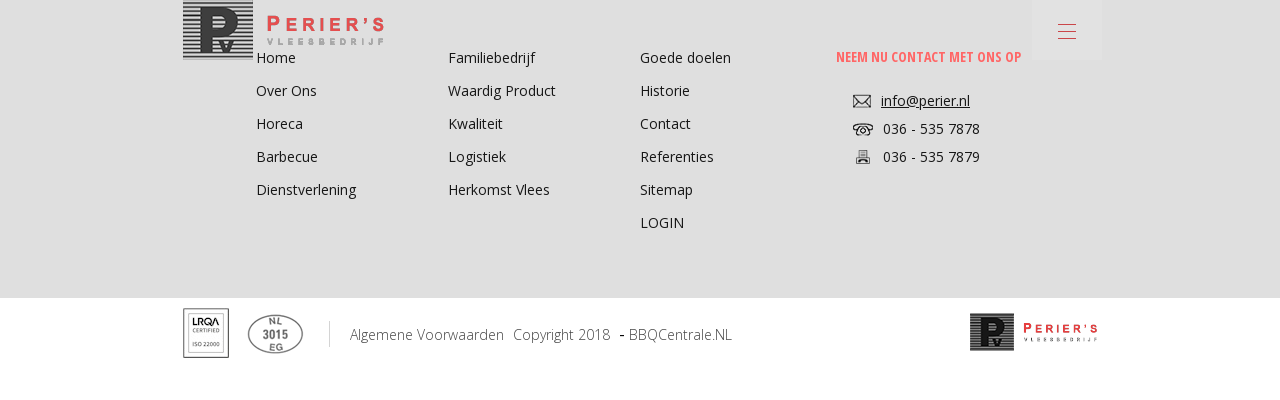

--- FILE ---
content_type: text/html; charset=UTF-8
request_url: https://perier.nl/home/dienst_logo_small/
body_size: 7725
content:
<!DOCTYPE html PUBLIC "-//WAPFORUM//DTD XHTML Mobile 1.0//EN" "http://www.wapforum.org/DTD/xhtml-mobile10.dtd">
<html lang="nl-NL" class="no-js">
<head>
	<meta charset="UTF-8">
	<meta id="Viewport"  name="viewport" width="initial-scale=1, maximum-scale=1, minimum-scale=1, user-scalable=yes">
	<script>
        new function viewport() {
            if (/Android|webOS|iPhone|iPad|iPod|BlackBerry|bada|iemobile|BB[0-9.,:_-]{2,};/i.test(navigator.userAgent)) {
                var ww = (window.innerWidth < window.screen.width) ? window.innerWidth : window.screen.width; //get proper width
                var mw = 550; // min width of site
                var ratio = ww / mw; //calculate ratio
                if (ww < mw) { //smaller than minimum size
                    document.getElementById('Viewport').setAttribute('content', 'initial-scale=' + ratio + ', maximum-scale=' + ratio + ', minimum-scale=' + ratio + ', user-scalable=yes, width=' + ww);
                } else { //regular size
                    document.getElementById('Viewport').setAttribute('content', 'initial-scale=1.0, maximum-scale=1, minimum-scale=1.0, user-scalable=yes, width=' + ww);
                }
            }
        };
	</script>
    <meta http-equiv="X-UA-Compatible" content="IE=edge,chrome=1">
<!--    <meta name="HandheldFriendly" content="true">-->
	<meta name="SKYPE_TOOLBAR" content="SKYPE_TOOLBAR_PARSER_COMPATIBLE" />
    <link href="https://fonts.googleapis.com/css?family=Open+Sans:400,600,300,700,300italic,400italic,600italic,700italic|Shadows+Into+Light+Two|Open+Sans+Condensed:300,700,300italic" rel="stylesheet" type="text/css">
    <link rel="shortcut icon" href="https://perier.nl/favicon.ico">
	<meta name='robots' content='index, follow, max-image-preview:large, max-snippet:-1, max-video-preview:-1' />
	<style>img:is([sizes="auto" i], [sizes^="auto," i]) { contain-intrinsic-size: 3000px 1500px }</style>
	
	<!-- This site is optimized with the Yoast SEO plugin v26.3 - https://yoast.com/wordpress/plugins/seo/ -->
	<title>dienst_logo_small - Perier - Vlees Bedrijf</title>
	<link rel="canonical" href="https://perier.nl/home/dienst_logo_small/" />
	<meta property="og:locale" content="nl_NL" />
	<meta property="og:type" content="article" />
	<meta property="og:title" content="dienst_logo_small - Perier - Vlees Bedrijf" />
	<meta property="og:url" content="https://perier.nl/home/dienst_logo_small/" />
	<meta property="og:site_name" content="Perier - Vlees Bedrijf" />
	<meta property="og:image" content="https://perier.nl/home/dienst_logo_small" />
	<meta property="og:image:width" content="37" />
	<meta property="og:image:height" content="37" />
	<meta property="og:image:type" content="image/png" />
	<meta name="twitter:card" content="summary_large_image" />
	<script type="application/ld+json" class="yoast-schema-graph">{"@context":"https://schema.org","@graph":[{"@type":"WebPage","@id":"https://perier.nl/home/dienst_logo_small/","url":"https://perier.nl/home/dienst_logo_small/","name":"dienst_logo_small - Perier - Vlees Bedrijf","isPartOf":{"@id":"https://perier.nl/#website"},"primaryImageOfPage":{"@id":"https://perier.nl/home/dienst_logo_small/#primaryimage"},"image":{"@id":"https://perier.nl/home/dienst_logo_small/#primaryimage"},"thumbnailUrl":"https://perier.nl/wp-content/uploads/2016/02/dienst_logo_small.png","datePublished":"2016-02-29T13:04:34+00:00","breadcrumb":{"@id":"https://perier.nl/home/dienst_logo_small/#breadcrumb"},"inLanguage":"nl-NL","potentialAction":[{"@type":"ReadAction","target":["https://perier.nl/home/dienst_logo_small/"]}]},{"@type":"ImageObject","inLanguage":"nl-NL","@id":"https://perier.nl/home/dienst_logo_small/#primaryimage","url":"https://perier.nl/wp-content/uploads/2016/02/dienst_logo_small.png","contentUrl":"https://perier.nl/wp-content/uploads/2016/02/dienst_logo_small.png","width":37,"height":37},{"@type":"BreadcrumbList","@id":"https://perier.nl/home/dienst_logo_small/#breadcrumb","itemListElement":[{"@type":"ListItem","position":1,"name":"Home","item":"https://perier.nl/"},{"@type":"ListItem","position":2,"name":"Home","item":"https://perier.nl/"},{"@type":"ListItem","position":3,"name":"dienst_logo_small"}]},{"@type":"WebSite","@id":"https://perier.nl/#website","url":"https://perier.nl/","name":"Perier - Vlees Bedrijf","description":"Perier - Vlees Bedrijf","potentialAction":[{"@type":"SearchAction","target":{"@type":"EntryPoint","urlTemplate":"https://perier.nl/?s={search_term_string}"},"query-input":{"@type":"PropertyValueSpecification","valueRequired":true,"valueName":"search_term_string"}}],"inLanguage":"nl-NL"}]}</script>
	<!-- / Yoast SEO plugin. -->


<link rel="alternate" type="application/rss+xml" title="Perier - Vlees Bedrijf &raquo; dienst_logo_small reacties feed" href="https://perier.nl/home/dienst_logo_small/feed/" />
<script type="text/javascript">
/* <![CDATA[ */
window._wpemojiSettings = {"baseUrl":"https:\/\/s.w.org\/images\/core\/emoji\/16.0.1\/72x72\/","ext":".png","svgUrl":"https:\/\/s.w.org\/images\/core\/emoji\/16.0.1\/svg\/","svgExt":".svg","source":{"concatemoji":"https:\/\/perier.nl\/wp-includes\/js\/wp-emoji-release.min.js?ver=3e45625cc1233913d967aa2d801c69c2"}};
/*! This file is auto-generated */
!function(s,n){var o,i,e;function c(e){try{var t={supportTests:e,timestamp:(new Date).valueOf()};sessionStorage.setItem(o,JSON.stringify(t))}catch(e){}}function p(e,t,n){e.clearRect(0,0,e.canvas.width,e.canvas.height),e.fillText(t,0,0);var t=new Uint32Array(e.getImageData(0,0,e.canvas.width,e.canvas.height).data),a=(e.clearRect(0,0,e.canvas.width,e.canvas.height),e.fillText(n,0,0),new Uint32Array(e.getImageData(0,0,e.canvas.width,e.canvas.height).data));return t.every(function(e,t){return e===a[t]})}function u(e,t){e.clearRect(0,0,e.canvas.width,e.canvas.height),e.fillText(t,0,0);for(var n=e.getImageData(16,16,1,1),a=0;a<n.data.length;a++)if(0!==n.data[a])return!1;return!0}function f(e,t,n,a){switch(t){case"flag":return n(e,"\ud83c\udff3\ufe0f\u200d\u26a7\ufe0f","\ud83c\udff3\ufe0f\u200b\u26a7\ufe0f")?!1:!n(e,"\ud83c\udde8\ud83c\uddf6","\ud83c\udde8\u200b\ud83c\uddf6")&&!n(e,"\ud83c\udff4\udb40\udc67\udb40\udc62\udb40\udc65\udb40\udc6e\udb40\udc67\udb40\udc7f","\ud83c\udff4\u200b\udb40\udc67\u200b\udb40\udc62\u200b\udb40\udc65\u200b\udb40\udc6e\u200b\udb40\udc67\u200b\udb40\udc7f");case"emoji":return!a(e,"\ud83e\udedf")}return!1}function g(e,t,n,a){var r="undefined"!=typeof WorkerGlobalScope&&self instanceof WorkerGlobalScope?new OffscreenCanvas(300,150):s.createElement("canvas"),o=r.getContext("2d",{willReadFrequently:!0}),i=(o.textBaseline="top",o.font="600 32px Arial",{});return e.forEach(function(e){i[e]=t(o,e,n,a)}),i}function t(e){var t=s.createElement("script");t.src=e,t.defer=!0,s.head.appendChild(t)}"undefined"!=typeof Promise&&(o="wpEmojiSettingsSupports",i=["flag","emoji"],n.supports={everything:!0,everythingExceptFlag:!0},e=new Promise(function(e){s.addEventListener("DOMContentLoaded",e,{once:!0})}),new Promise(function(t){var n=function(){try{var e=JSON.parse(sessionStorage.getItem(o));if("object"==typeof e&&"number"==typeof e.timestamp&&(new Date).valueOf()<e.timestamp+604800&&"object"==typeof e.supportTests)return e.supportTests}catch(e){}return null}();if(!n){if("undefined"!=typeof Worker&&"undefined"!=typeof OffscreenCanvas&&"undefined"!=typeof URL&&URL.createObjectURL&&"undefined"!=typeof Blob)try{var e="postMessage("+g.toString()+"("+[JSON.stringify(i),f.toString(),p.toString(),u.toString()].join(",")+"));",a=new Blob([e],{type:"text/javascript"}),r=new Worker(URL.createObjectURL(a),{name:"wpTestEmojiSupports"});return void(r.onmessage=function(e){c(n=e.data),r.terminate(),t(n)})}catch(e){}c(n=g(i,f,p,u))}t(n)}).then(function(e){for(var t in e)n.supports[t]=e[t],n.supports.everything=n.supports.everything&&n.supports[t],"flag"!==t&&(n.supports.everythingExceptFlag=n.supports.everythingExceptFlag&&n.supports[t]);n.supports.everythingExceptFlag=n.supports.everythingExceptFlag&&!n.supports.flag,n.DOMReady=!1,n.readyCallback=function(){n.DOMReady=!0}}).then(function(){return e}).then(function(){var e;n.supports.everything||(n.readyCallback(),(e=n.source||{}).concatemoji?t(e.concatemoji):e.wpemoji&&e.twemoji&&(t(e.twemoji),t(e.wpemoji)))}))}((window,document),window._wpemojiSettings);
/* ]]> */
</script>
<style id='wp-emoji-styles-inline-css' type='text/css'>

	img.wp-smiley, img.emoji {
		display: inline !important;
		border: none !important;
		box-shadow: none !important;
		height: 1em !important;
		width: 1em !important;
		margin: 0 0.07em !important;
		vertical-align: -0.1em !important;
		background: none !important;
		padding: 0 !important;
	}
</style>
<link rel='stylesheet' id='wp-block-library-css' href='https://perier.nl/wp-includes/css/dist/block-library/style.min.css?ver=3e45625cc1233913d967aa2d801c69c2' type='text/css' media='all' />
<style id='classic-theme-styles-inline-css' type='text/css'>
/*! This file is auto-generated */
.wp-block-button__link{color:#fff;background-color:#32373c;border-radius:9999px;box-shadow:none;text-decoration:none;padding:calc(.667em + 2px) calc(1.333em + 2px);font-size:1.125em}.wp-block-file__button{background:#32373c;color:#fff;text-decoration:none}
</style>
<style id='global-styles-inline-css' type='text/css'>
:root{--wp--preset--aspect-ratio--square: 1;--wp--preset--aspect-ratio--4-3: 4/3;--wp--preset--aspect-ratio--3-4: 3/4;--wp--preset--aspect-ratio--3-2: 3/2;--wp--preset--aspect-ratio--2-3: 2/3;--wp--preset--aspect-ratio--16-9: 16/9;--wp--preset--aspect-ratio--9-16: 9/16;--wp--preset--color--black: #000000;--wp--preset--color--cyan-bluish-gray: #abb8c3;--wp--preset--color--white: #ffffff;--wp--preset--color--pale-pink: #f78da7;--wp--preset--color--vivid-red: #cf2e2e;--wp--preset--color--luminous-vivid-orange: #ff6900;--wp--preset--color--luminous-vivid-amber: #fcb900;--wp--preset--color--light-green-cyan: #7bdcb5;--wp--preset--color--vivid-green-cyan: #00d084;--wp--preset--color--pale-cyan-blue: #8ed1fc;--wp--preset--color--vivid-cyan-blue: #0693e3;--wp--preset--color--vivid-purple: #9b51e0;--wp--preset--gradient--vivid-cyan-blue-to-vivid-purple: linear-gradient(135deg,rgba(6,147,227,1) 0%,rgb(155,81,224) 100%);--wp--preset--gradient--light-green-cyan-to-vivid-green-cyan: linear-gradient(135deg,rgb(122,220,180) 0%,rgb(0,208,130) 100%);--wp--preset--gradient--luminous-vivid-amber-to-luminous-vivid-orange: linear-gradient(135deg,rgba(252,185,0,1) 0%,rgba(255,105,0,1) 100%);--wp--preset--gradient--luminous-vivid-orange-to-vivid-red: linear-gradient(135deg,rgba(255,105,0,1) 0%,rgb(207,46,46) 100%);--wp--preset--gradient--very-light-gray-to-cyan-bluish-gray: linear-gradient(135deg,rgb(238,238,238) 0%,rgb(169,184,195) 100%);--wp--preset--gradient--cool-to-warm-spectrum: linear-gradient(135deg,rgb(74,234,220) 0%,rgb(151,120,209) 20%,rgb(207,42,186) 40%,rgb(238,44,130) 60%,rgb(251,105,98) 80%,rgb(254,248,76) 100%);--wp--preset--gradient--blush-light-purple: linear-gradient(135deg,rgb(255,206,236) 0%,rgb(152,150,240) 100%);--wp--preset--gradient--blush-bordeaux: linear-gradient(135deg,rgb(254,205,165) 0%,rgb(254,45,45) 50%,rgb(107,0,62) 100%);--wp--preset--gradient--luminous-dusk: linear-gradient(135deg,rgb(255,203,112) 0%,rgb(199,81,192) 50%,rgb(65,88,208) 100%);--wp--preset--gradient--pale-ocean: linear-gradient(135deg,rgb(255,245,203) 0%,rgb(182,227,212) 50%,rgb(51,167,181) 100%);--wp--preset--gradient--electric-grass: linear-gradient(135deg,rgb(202,248,128) 0%,rgb(113,206,126) 100%);--wp--preset--gradient--midnight: linear-gradient(135deg,rgb(2,3,129) 0%,rgb(40,116,252) 100%);--wp--preset--font-size--small: 13px;--wp--preset--font-size--medium: 20px;--wp--preset--font-size--large: 36px;--wp--preset--font-size--x-large: 42px;--wp--preset--spacing--20: 0.44rem;--wp--preset--spacing--30: 0.67rem;--wp--preset--spacing--40: 1rem;--wp--preset--spacing--50: 1.5rem;--wp--preset--spacing--60: 2.25rem;--wp--preset--spacing--70: 3.38rem;--wp--preset--spacing--80: 5.06rem;--wp--preset--shadow--natural: 6px 6px 9px rgba(0, 0, 0, 0.2);--wp--preset--shadow--deep: 12px 12px 50px rgba(0, 0, 0, 0.4);--wp--preset--shadow--sharp: 6px 6px 0px rgba(0, 0, 0, 0.2);--wp--preset--shadow--outlined: 6px 6px 0px -3px rgba(255, 255, 255, 1), 6px 6px rgba(0, 0, 0, 1);--wp--preset--shadow--crisp: 6px 6px 0px rgba(0, 0, 0, 1);}:where(.is-layout-flex){gap: 0.5em;}:where(.is-layout-grid){gap: 0.5em;}body .is-layout-flex{display: flex;}.is-layout-flex{flex-wrap: wrap;align-items: center;}.is-layout-flex > :is(*, div){margin: 0;}body .is-layout-grid{display: grid;}.is-layout-grid > :is(*, div){margin: 0;}:where(.wp-block-columns.is-layout-flex){gap: 2em;}:where(.wp-block-columns.is-layout-grid){gap: 2em;}:where(.wp-block-post-template.is-layout-flex){gap: 1.25em;}:where(.wp-block-post-template.is-layout-grid){gap: 1.25em;}.has-black-color{color: var(--wp--preset--color--black) !important;}.has-cyan-bluish-gray-color{color: var(--wp--preset--color--cyan-bluish-gray) !important;}.has-white-color{color: var(--wp--preset--color--white) !important;}.has-pale-pink-color{color: var(--wp--preset--color--pale-pink) !important;}.has-vivid-red-color{color: var(--wp--preset--color--vivid-red) !important;}.has-luminous-vivid-orange-color{color: var(--wp--preset--color--luminous-vivid-orange) !important;}.has-luminous-vivid-amber-color{color: var(--wp--preset--color--luminous-vivid-amber) !important;}.has-light-green-cyan-color{color: var(--wp--preset--color--light-green-cyan) !important;}.has-vivid-green-cyan-color{color: var(--wp--preset--color--vivid-green-cyan) !important;}.has-pale-cyan-blue-color{color: var(--wp--preset--color--pale-cyan-blue) !important;}.has-vivid-cyan-blue-color{color: var(--wp--preset--color--vivid-cyan-blue) !important;}.has-vivid-purple-color{color: var(--wp--preset--color--vivid-purple) !important;}.has-black-background-color{background-color: var(--wp--preset--color--black) !important;}.has-cyan-bluish-gray-background-color{background-color: var(--wp--preset--color--cyan-bluish-gray) !important;}.has-white-background-color{background-color: var(--wp--preset--color--white) !important;}.has-pale-pink-background-color{background-color: var(--wp--preset--color--pale-pink) !important;}.has-vivid-red-background-color{background-color: var(--wp--preset--color--vivid-red) !important;}.has-luminous-vivid-orange-background-color{background-color: var(--wp--preset--color--luminous-vivid-orange) !important;}.has-luminous-vivid-amber-background-color{background-color: var(--wp--preset--color--luminous-vivid-amber) !important;}.has-light-green-cyan-background-color{background-color: var(--wp--preset--color--light-green-cyan) !important;}.has-vivid-green-cyan-background-color{background-color: var(--wp--preset--color--vivid-green-cyan) !important;}.has-pale-cyan-blue-background-color{background-color: var(--wp--preset--color--pale-cyan-blue) !important;}.has-vivid-cyan-blue-background-color{background-color: var(--wp--preset--color--vivid-cyan-blue) !important;}.has-vivid-purple-background-color{background-color: var(--wp--preset--color--vivid-purple) !important;}.has-black-border-color{border-color: var(--wp--preset--color--black) !important;}.has-cyan-bluish-gray-border-color{border-color: var(--wp--preset--color--cyan-bluish-gray) !important;}.has-white-border-color{border-color: var(--wp--preset--color--white) !important;}.has-pale-pink-border-color{border-color: var(--wp--preset--color--pale-pink) !important;}.has-vivid-red-border-color{border-color: var(--wp--preset--color--vivid-red) !important;}.has-luminous-vivid-orange-border-color{border-color: var(--wp--preset--color--luminous-vivid-orange) !important;}.has-luminous-vivid-amber-border-color{border-color: var(--wp--preset--color--luminous-vivid-amber) !important;}.has-light-green-cyan-border-color{border-color: var(--wp--preset--color--light-green-cyan) !important;}.has-vivid-green-cyan-border-color{border-color: var(--wp--preset--color--vivid-green-cyan) !important;}.has-pale-cyan-blue-border-color{border-color: var(--wp--preset--color--pale-cyan-blue) !important;}.has-vivid-cyan-blue-border-color{border-color: var(--wp--preset--color--vivid-cyan-blue) !important;}.has-vivid-purple-border-color{border-color: var(--wp--preset--color--vivid-purple) !important;}.has-vivid-cyan-blue-to-vivid-purple-gradient-background{background: var(--wp--preset--gradient--vivid-cyan-blue-to-vivid-purple) !important;}.has-light-green-cyan-to-vivid-green-cyan-gradient-background{background: var(--wp--preset--gradient--light-green-cyan-to-vivid-green-cyan) !important;}.has-luminous-vivid-amber-to-luminous-vivid-orange-gradient-background{background: var(--wp--preset--gradient--luminous-vivid-amber-to-luminous-vivid-orange) !important;}.has-luminous-vivid-orange-to-vivid-red-gradient-background{background: var(--wp--preset--gradient--luminous-vivid-orange-to-vivid-red) !important;}.has-very-light-gray-to-cyan-bluish-gray-gradient-background{background: var(--wp--preset--gradient--very-light-gray-to-cyan-bluish-gray) !important;}.has-cool-to-warm-spectrum-gradient-background{background: var(--wp--preset--gradient--cool-to-warm-spectrum) !important;}.has-blush-light-purple-gradient-background{background: var(--wp--preset--gradient--blush-light-purple) !important;}.has-blush-bordeaux-gradient-background{background: var(--wp--preset--gradient--blush-bordeaux) !important;}.has-luminous-dusk-gradient-background{background: var(--wp--preset--gradient--luminous-dusk) !important;}.has-pale-ocean-gradient-background{background: var(--wp--preset--gradient--pale-ocean) !important;}.has-electric-grass-gradient-background{background: var(--wp--preset--gradient--electric-grass) !important;}.has-midnight-gradient-background{background: var(--wp--preset--gradient--midnight) !important;}.has-small-font-size{font-size: var(--wp--preset--font-size--small) !important;}.has-medium-font-size{font-size: var(--wp--preset--font-size--medium) !important;}.has-large-font-size{font-size: var(--wp--preset--font-size--large) !important;}.has-x-large-font-size{font-size: var(--wp--preset--font-size--x-large) !important;}
:where(.wp-block-post-template.is-layout-flex){gap: 1.25em;}:where(.wp-block-post-template.is-layout-grid){gap: 1.25em;}
:where(.wp-block-columns.is-layout-flex){gap: 2em;}:where(.wp-block-columns.is-layout-grid){gap: 2em;}
:root :where(.wp-block-pullquote){font-size: 1.5em;line-height: 1.6;}
</style>
<link rel='stylesheet' id='contact-form-7-css' href='https://perier.nl/wp-content/plugins/contact-form-7/includes/css/styles.css?ver=6.1.3' type='text/css' media='all' />
<link rel='stylesheet' id='perier-style-css' href='https://perier.nl/wp-content/themes/perier/style.css?ver=3e45625cc1233913d967aa2d801c69c2' type='text/css' media='all' />
<script type="text/javascript" src="https://perier.nl/wp-includes/js/jquery/jquery.min.js?ver=3.7.1" id="jquery-core-js"></script>
<script type="text/javascript" src="https://perier.nl/wp-includes/js/jquery/jquery-migrate.min.js?ver=3.4.1" id="jquery-migrate-js"></script>
<link rel="https://api.w.org/" href="https://perier.nl/wp-json/" /><link rel="alternate" title="JSON" type="application/json" href="https://perier.nl/wp-json/wp/v2/media/110" /><link rel="EditURI" type="application/rsd+xml" title="RSD" href="https://perier.nl/xmlrpc.php?rsd" />
<link rel="alternate" title="oEmbed (JSON)" type="application/json+oembed" href="https://perier.nl/wp-json/oembed/1.0/embed?url=https%3A%2F%2Fperier.nl%2Fhome%2Fdienst_logo_small%2F" />
<link rel="alternate" title="oEmbed (XML)" type="text/xml+oembed" href="https://perier.nl/wp-json/oembed/1.0/embed?url=https%3A%2F%2Fperier.nl%2Fhome%2Fdienst_logo_small%2F&#038;format=xml" />

</head>
<body data-rsssl=1 class="attachment wp-singular attachment-template-default attachmentid-110 attachment-png wp-theme-perier">
<header id="siteHeader">
    <div class="row clearfix">
        <h1 id="siteLogo">
            <a class="transition" href="https://perier.nl">Perier's - Vleesbedrijf</a>
        </h1>
    </div>
    <div class="site_nav_wrapper">
        <span class="menu_btn transition">
			<span></span>
			<span></span>
			<span></span>
        </span>
        <nav id="siteNavigation" role="navigation">
            <h2>menu</h2>
            <ul id="menu-main-menu" class="menu"><li id="menu-item-95" class="menu-item menu-item-type-post_type menu-item-object-page menu-item-95"><a href="https://perier.nl/over-ons/">Over Ons</a></li>
<li id="menu-item-93" class="menu-item menu-item-type-post_type menu-item-object-page menu-item-93"><a href="https://perier.nl/horeca/">Horeca</a></li>
<li id="menu-item-94" class="menu-item menu-item-type-post_type menu-item-object-page menu-item-94"><a href="https://perier.nl/barbecue/">barbecue</a></li>
<li id="menu-item-568" class="menu-item menu-item-type-custom menu-item-object-custom menu-item-568"><a href="https://www.bbqcentrale.nl/">bbqcentrale.nl</a></li>
<li id="menu-item-92" class="menu-item menu-item-type-post_type menu-item-object-page menu-item-92"><a href="https://perier.nl/dienstverlening/">dienstverlening</a></li>
<li id="menu-item-96" class="menu-item menu-item-type-post_type menu-item-object-page menu-item-96"><a href="https://perier.nl/familiebedrijf/">Familiebedrijf</a></li>
<li id="menu-item-89" class="menu-item menu-item-type-post_type menu-item-object-page menu-item-89"><a href="https://perier.nl/waardig-product/">Waardig Product</a></li>
<li id="menu-item-86" class="menu-item menu-item-type-post_type menu-item-object-page menu-item-86"><a href="https://perier.nl/kwaliteit/">Kwaliteit</a></li>
<li id="menu-item-87" class="menu-item menu-item-type-post_type menu-item-object-page menu-item-87"><a href="https://perier.nl/logistiek/">Logistiek</a></li>
<li id="menu-item-316" class="menu-item menu-item-type-post_type menu-item-object-page menu-item-316"><a href="https://perier.nl/herkomst-vlees/">Herkomst Vlees</a></li>
<li id="menu-item-85" class="menu-item menu-item-type-post_type menu-item-object-page menu-item-85"><a href="https://perier.nl/goedendoelen/">Goede doelen</a></li>
<li id="menu-item-91" class="menu-item menu-item-type-post_type menu-item-object-page menu-item-91"><a href="https://perier.nl/historie/">historie</a></li>
<li id="menu-item-88" class="menu-item menu-item-type-post_type menu-item-object-page menu-item-88"><a href="https://perier.nl/contact/">Contact</a></li>
<li id="menu-item-328" class="menu-item menu-item-type-post_type menu-item-object-page menu-item-328"><a href="https://perier.nl/referentie/">Referenties</a></li>
</ul>            <a class="login_btn transition" href="http://perier.internetbestel.nl/" target="_blank">login</a>
        </nav>
    </div>
</header>
<div class="content_wrapper">
    <div class="row clearfix">

    </div>
</div>
<footer id="siteFooter">
	<div class="row clearfix">

		<div class="widget_section">
			<ul id="menu-footer-menu-one" class="menu"><li id="menu-item-331" class="menu-item menu-item-type-post_type menu-item-object-page menu-item-home menu-item-331"><a href="https://perier.nl/">Home</a></li>
<li id="menu-item-332" class="menu-item menu-item-type-post_type menu-item-object-page menu-item-332"><a href="https://perier.nl/over-ons/">Over Ons</a></li>
<li id="menu-item-333" class="menu-item menu-item-type-post_type menu-item-object-page menu-item-333"><a href="https://perier.nl/horeca/">Horeca</a></li>
<li id="menu-item-334" class="menu-item menu-item-type-post_type menu-item-object-page menu-item-334"><a href="https://perier.nl/barbecue/">Barbecue</a></li>
<li id="menu-item-335" class="menu-item menu-item-type-post_type menu-item-object-page menu-item-335"><a href="https://perier.nl/dienstverlening/">Dienstverlening</a></li>
</ul>		</div>

		<div class="widget_section">
			<ul id="menu-footer-menu-two" class="menu"><li id="menu-item-339" class="menu-item menu-item-type-post_type menu-item-object-page menu-item-339"><a href="https://perier.nl/familiebedrijf/">Familiebedrijf</a></li>
<li id="menu-item-338" class="menu-item menu-item-type-post_type menu-item-object-page menu-item-338"><a href="https://perier.nl/waardig-product/">Waardig Product</a></li>
<li id="menu-item-336" class="menu-item menu-item-type-post_type menu-item-object-page menu-item-336"><a href="https://perier.nl/kwaliteit/">Kwaliteit</a></li>
<li id="menu-item-337" class="menu-item menu-item-type-post_type menu-item-object-page menu-item-337"><a href="https://perier.nl/logistiek/">Logistiek</a></li>
<li id="menu-item-340" class="menu-item menu-item-type-post_type menu-item-object-page menu-item-340"><a href="https://perier.nl/herkomst-vlees/">Herkomst Vlees</a></li>
</ul>		</div>

		<div class="widget_section">
			<ul id="menu-footer-menu-three" class="menu"><li id="menu-item-342" class="menu-item menu-item-type-post_type menu-item-object-page menu-item-342"><a href="https://perier.nl/goedendoelen/">Goede doelen</a></li>
<li id="menu-item-344" class="menu-item menu-item-type-post_type menu-item-object-page menu-item-344"><a href="https://perier.nl/historie/">Historie</a></li>
<li id="menu-item-343" class="menu-item menu-item-type-post_type menu-item-object-page menu-item-343"><a href="https://perier.nl/contact/">Contact</a></li>
<li id="menu-item-341" class="menu-item menu-item-type-post_type menu-item-object-page menu-item-341"><a href="https://perier.nl/referentie/">Referenties</a></li>
<li id="menu-item-425" class="menu-item menu-item-type-post_type menu-item-object-page menu-item-425"><a href="https://perier.nl/sitemap/">Sitemap</a></li>
<li id="menu-item-860" class="menu-item menu-item-type-custom menu-item-object-custom menu-item-860"><a target="_blank" href="https://perier.internetbestel.nl/Login?ReturnUrl=%2F">LOGIN</a></li>
</ul>		</div>

		<div class="contact_us_section">
			<h4 class="footer_widget_title">Neem nu contact met ons op</h4>
			<div class="link_wrapper">
				<a class="contact_link" href="mailto:info@perier.nl" title="Email Address">info@perier.nl</a>
				<span class="contact_number" title="Contact Number">036 - 535 7878</span>
				<span class="fax" title="Fax Number">036 - 535 7879</span>
			</div>
		</div>

	</div>
	<div class="footer_bottom">
		<div class="row clearfix">
			<div class="logo_section">
				
				<img src="https://perier.nl/wp-content/uploads/2025/05/lrqa.jpg"/>				
				<img src="https://perier.nl/wp-content/themes/perier/img/footer_logo_2.png"/>
			</div>
			<i></i>
			<div class="legal_copyright clearfix">
				<a href="https://perier.nl/wp-content/uploads/2025/08/Algemene-voorwaarden-Perier.pdf" target="_blank">Algemene voorwaarden</a>
				<span class="copyright">copyright 2018</span> - <a href="https://www.bbqcentrale.nl" target="_blank">BBQCentrale.NL</a>
			</div>
			<span class="bottom_right_site_logo">Perier's - Vleesbedrijf </span> 
		</div>
	</div>
</footer>

<script type="text/javascript" src="https://perier.nl/wp-content/themes/perier/jquery.mobile.custom.js"></script>
<script type="text/javascript">
	function top_banner_slider(){
		if( jQuery('.page_slider > ul > li').length > 1){
			var b = jQuery('.page_slider > ul > li:first-child');
			b.clone().appendTo('.page_slider > ul');
		}

		var dots = 0;
		jQuery('.page_slider .next-slide').on('click',function() {
			if(!jQuery('.page_slider > ul:animated').length) {
				var b = jQuery('.page_slider > ul');
				var m = pxfree(jQuery('.page_slider > ul'),'marginLeft');
				var s = pxfree(jQuery('.page_slider > ul > li'),'width');
				var n = m-s;
				var p = jQuery('.page_slider > ul > li').length;
				var g = - (s * (p-1));

				if(n == -(s * (p-1))) {
					dots = 0;
				} else  {
					dots++;
				}
				if (m == g)  {
					jQuery('.page_slider > ul').css('marginLeft',0);
					n = -s;
					dots = 1;
				}
				b.stop().animate({marginLeft:n},600, 'linear');

				jQuery('.page_slider .pager').children('span').removeClass('active');
				jQuery('.page_slider .pager').children('span[rel='+dots+']').addClass('active');
			}
		});

		jQuery('.page_slider .pager').on('click','span',function() {
			if(!jQuery('.page_slider > ul:animated').length)
			{
				var s = pxfree(jQuery('.page_slider > ul > li'),'width');
				var rel = jQuery(this).attr('rel');
				jQuery(this).parent('div').children('span').removeClass('active');
				jQuery(this).addClass('active');
				dots = rel;
				var slide = ((rel * s) - s);

				jQuery('.page_slider > ul').stop().animate({marginLeft:-slide},600, 'linear');
			}
		});

		var slideInterval = setInterval(function(){
			if( jQuery('.page_slider > ul > li').length > 1){
				jQuery('.page_slider .next-slide').click();
			}
		},5000);

		jQuery(".page_slider .pager span:first-child").click();
	}

	function pxfree(el,attr)
	{
		if (!el.length)
		{
			return 0;
		}
		if (!el.css(attr)||el.css(attr)=='undefined')
		{
			return 0;
		}
		var s = el.css(attr);
		s = s.substr(0,s.length-2)/1;
		if (isNaN(s))
		{
			return 0;
		}
		return s;
	}

	jQuery(document).ready(function(){

		jQuery(document).on("click","span.menu_btn",function(){
			var body_height = jQuery("html").height() + 60;
			jQuery("#siteNavigation").css("height",body_height);
			jQuery("span.menu_btn").siblings("nav").stop().animate({
				'right':'0'
			},400);
			jQuery(".site_nav_wrapper").addClass("active");
			jQuery("span.menu_btn").addClass("active");

		});

		jQuery(document).on("click","span.menu_btn.active",function(){
			var body_height = jQuery("html").height() + jQuery("#siteFooter").height() + 60;
			jQuery("#siteNavigation").css("height",body_height);
			jQuery("span.menu_btn").siblings("nav").stop().animate({
				'right':'-100%'
			},400,function(){
				jQuery(".site_nav_wrapper").removeClass("active");
			});
			jQuery("span.menu_btn").removeClass("active");

		});

		//add these to a function and add easing if have time.

		top_banner_slider();

		var window_width = parseInt(jQuery(window).width());

		if(window_width <= 767){
			var slide_width = jQuery(".page_slider").css("width");
			jQuery(".page_slide img").css("width",slide_width);
			jQuery("li.page_slide").css("width","auto");
		}else{
			var slide_width = jQuery(".page_slider").css("width");
			jQuery(".page_slide img").css("width",slide_width);
			jQuery("li.page_slide").css("width","auto");
		}


	});


	jQuery(window).load(function(){
		var window_width = parseInt(jQuery(window).width());

		if(window_width <= 767){
			var slide_width = jQuery(".page_slider").css("width");
			jQuery(".page_slide img.mobile").css("width",slide_width);
			jQuery("li.page_slide").css("width","auto");
		}else{
			var slide_width = jQuery(".page_slider").css("width");
			jQuery(".page_slide img.desktop").css("width",slide_width);
			jQuery("li.page_slide").css("width","auto");
		}


	});

	jQuery(window).on("resize",function(){

		var window_width = parseInt(jQuery(window).width());
		if(window_width <= 767){
			var slide_width = jQuery(".page_slider").css("width");
			jQuery(".page_slide img").css("width",slide_width);
			jQuery("li.page_slide").css("width","auto");
		}else{
			var slide_width = jQuery(".page_slider").css("width");
			jQuery(".page_slide img").css("width",slide_width);
			jQuery("li.page_slide").css("width","auto");
		}
		jQuery('.page_slider > ul').css({marginLeft: 0});
	});

	jQuery(document).ready(function(){

		var $ = jQuery;

		$(window).resize(function(){

			var width = parseInt($(window).width());
			console.log(width);
			if(width >= 768){
				$(".slide_wrapper li").each(function(){
//                    $(this).css("background","none");
					$(this).find("img.desktop").show();
					$(this).find("img.mobile").hide();
//                    $(this).css("height","auto");
				});
			}else if(width <= 767){

				$(".slide_wrapper li").each(function(){
//                    var image_applied = $(this).find("img").attr("src");
//                    $(this) .css("background","transparent url("+image_applied+") no-repeat center center")
//                            .css("background-size","cover");
					$(this).find("img.desktop").hide();
					$(this).find("img.mobile").show();
//                    $(this).css("height","300px");

				});
			}

		});


	});

	jQuery(window).load(function(){
		var $ = jQuery;
		var width = parseInt($(window).width());
		console.log(width);
		if(width >= 768){
			$(".slide_wrapper li").each(function(){
//                $(this).css("background","none");
				$(this).find("img.desktop").show();
				$(this).find("img.mobile").hide();
//                $(this).css("height","auto");
			});
		}else if(width <= 767){

			$(".slide_wrapper li").each(function(){
//                var image_applied = $(this).find("img.m").attr("src");
//                $(this) .css("background","transparent url("+image_applied+") no-repeat center center")
//                    .css("background-size","cover");
				$(this).find("img.desktop").hide();
				$(this).find("img.mobile").show();
//                $(this).css("height","300px");

			});
		}

	});
</script>
</body>
</html>

--- FILE ---
content_type: text/css
request_url: https://perier.nl/wp-content/themes/perier/style.css?ver=3e45625cc1233913d967aa2d801c69c2
body_size: 13825
content:
@font-face {
	font-family: 'bradley_hand_itc_ttbold';
	src: url('fonts/bradley_hand_itc_tt_bold-webfont.eot');
	src: url('fonts/bradley_hand_itc_tt_bold-webfont.eot?#iefix') format('embedded-opentype'),
	url('fonts/bradley_hand_itc_tt_bold-webfont.woff2') format('woff2'),
	url('fonts/bradley_hand_itc_tt_bold-webfont.woff') format('woff'),
	url('fonts/bradley_hand_itc_tt_bold-webfont.ttf') format('truetype'),
	url('fonts/bradley_hand_itc_tt_bold-webfont.svg#bradley_hand_itc_ttbold') format('svg');
	font-weight: normal;
	font-style: normal;

}
@font-face {
	font-family: 'shadows_into_light_tworegular';
	src: url('fonts/shadowsintolighttwo-regular-webfont.eot');
	src: url('fonts/shadowsintolighttwo-regular-webfont.eot?#iefix') format('embedded-opentype'),
	url('fonts/shadowsintolighttwo-regular-webfont.woff2') format('woff2'),
	url('fonts/shadowsintolighttwo-regular-webfont.woff') format('woff'),
	url('fonts/shadowsintolighttwo-regular-webfont.ttf') format('truetype'),
	url('fonts/shadowsintolighttwo-regular-webfont.svg#shadows_into_light_tworegular') format('svg');
	font-weight: normal;
	font-style: normal;

}
.wpcf7-not-valid-tip {
	color: #fff!important;
}
/*=====================================
    @@NORMALISE
======================================*/
/*! normalize.css v3.0.2 | MIT License | git.io/normalize */

/**
 * 1. Set default font family to sans-serif.
 * 2. Prevent iOS text size adjust after orientation change, without disabling
 *    user zoom.
 */

html {
    font-family: sans-serif; /* 1 */
    -ms-text-size-adjust: 100%; /* 2 */
    -webkit-text-size-adjust: 100%; /* 2 */
}

/**
 * Remove default margin.
 */

body {
    margin: 0;
}

/* HTML5 display definitions
   ========================================================================== */

/**
 * Correct `block` display not defined for any HTML5 element in IE 8/9.
 * Correct `block` display not defined for `details` or `summary` in IE 10/11
 * and Firefox.
 * Correct `block` display not defined for `main` in IE 11.
 */

article,
aside,
details,
figcaption,
figure,
footer,
header,
hgroup,
main,
menu,
nav,
section,
summary {
    display: block;
}

/**
 * 1. Correct `inline-block` display not defined in IE 8/9.
 * 2. Normalize vertical alignment of `progress` in Chrome, Firefox, and Opera.
 */

audio,
canvas,
progress,
video {
    display: inline-block; /* 1 */
    vertical-align: baseline; /* 2 */
}

/**
 * Prevent modern browsers from displaying `audio` without controls.
 * Remove excess height in iOS 5 devices.
 */

audio:not([controls]) {
    display: none;
    height: 0;
}

/**
 * Address `[hidden]` styling not present in IE 8/9/10.
 * Hide the `template` element in IE 8/9/11, Safari, and Firefox < 22.
 */

[hidden],
template {
    display: none;
}

/* Links
   ========================================================================== */

/**
 * Remove the gray background color from active links in IE 10.
 */

a {
    background-color: transparent;
}

/**
 * Improve readability when focused and also mouse hovered in all browsers.
 */

a:active,
a:hover {
    outline: 0;
}

/* Text-level semantics
   ========================================================================== */

/**
 * Address styling not present in IE 8/9/10/11, Safari, and Chrome.
 */

abbr[title] {
    border-bottom: 1px dotted;
}

/**
 * Address style set to `bolder` in Firefox 4+, Safari, and Chrome.
 */

b,
strong {
    font-weight: bold;
}

/**
 * Address styling not present in Safari and Chrome.
 */

dfn {
    font-style: italic;
}

/**
 * Address variable `h1` font-size and margin within `section` and `article`
 * contexts in Firefox 4+, Safari, and Chrome.
 */

h1 {
    font-size: 2em;
    margin: 0.67em 0;
}

/**
 * Address styling not present in IE 8/9.
 */

mark {
    background: #ff0;
    color: #000;
}

/**
 * Address inconsistent and variable font size in all browsers.
 */

small {
    font-size: 80%;
}

/**
 * Prevent `sub` and `sup` affecting `line-height` in all browsers.
 */

sub,
sup {
    font-size: 75%;
    line-height: 0;
    position: relative;
    vertical-align: baseline;
}

sup {
    top: -0.5em;
}

sub {
    bottom: -0.25em;
}

/* Embedded content
   ========================================================================== */

/**
 * Remove border when inside `a` element in IE 8/9/10.
 */

img {
    border: 0;
}

/**
 * Correct overflow not hidden in IE 9/10/11.
 */

svg:not(:root) {
    overflow: hidden;
}

/* Grouping content
   ========================================================================== */

/**
 * Address margin not present in IE 8/9 and Safari.
 */

figure {
    margin: 1em 40px;
}

/**
 * Address differences between Firefox and other browsers.
 */

hr {
    -moz-box-sizing: content-box;
    box-sizing: content-box;
    height: 0;
}

/**
 * Contain overflow in all browsers.
 */

pre {
    overflow: auto;
}

/**
 * Address odd `em`-unit font size rendering in all browsers.
 */

code,
kbd,
pre,
samp {
    font-family: monospace, monospace;
    font-size: 1em;
}

/* Forms
   ========================================================================== */

/**
 * Known limitation: by default, Chrome and Safari on OS X allow very limited
 * styling of `select`, unless a `border` property is set.
 */

/**
 * 1. Correct color not being inherited.
 *    Known issue: affects color of disabled elements.
 * 2. Correct font properties not being inherited.
 * 3. Address margins set differently in Firefox 4+, Safari, and Chrome.
 */

button,
input,
optgroup,
select,
textarea {
    color: inherit; /* 1 */
    font: inherit; /* 2 */
    margin: 0; /* 3 */
}

/**
 * Address `overflow` set to `hidden` in IE 8/9/10/11.
 */

button {
    overflow: visible;
}

/**
 * Address inconsistent `text-transform` inheritance for `button` and `select`.
 * All other form control elements do not inherit `text-transform` values.
 * Correct `button` style inheritance in Firefox, IE 8/9/10/11, and Opera.
 * Correct `select` style inheritance in Firefox.
 */

button,
select {
    text-transform: none;
}

/**
 * 1. Avoid the WebKit bug in Android 4.0.* where (2) destroys native `audio`
 *    and `video` controls.
 * 2. Correct inability to style clickable `input` types in iOS.
 * 3. Improve usability and consistency of cursor style between image-type
 *    `input` and others.
 */

button,
html input[type="button"], /* 1 */
input[type="reset"],
input[type="submit"] {
    -webkit-appearance: button; /* 2 */
    cursor: pointer; /* 3 */
}

/**
 * Re-set default cursor for disabled elements.
 */

button[disabled],
html input[disabled] {
    cursor: default;
}

/**
 * Remove inner padding and border in Firefox 4+.
 */

button::-moz-focus-inner,
input::-moz-focus-inner {
    border: 0;
    padding: 0;
}

/**
 * Address Firefox 4+ setting `line-height` on `input` using `!important` in
 * the UA stylesheet.
 */

input {
    line-height: normal;
}

/**
 * It's recommended that you don't attempt to style these elements.
 * Firefox's implementation doesn't respect box-sizing, padding, or width.
 *
 * 1. Address box sizing set to `content-box` in IE 8/9/10.
 * 2. Remove excess padding in IE 8/9/10.
 */

input[type="checkbox"],
input[type="radio"] {
    box-sizing: border-box; /* 1 */
    padding: 0; /* 2 */
}

/**
 * Fix the cursor style for Chrome's increment/decrement buttons. For certain
 * `font-size` values of the `input`, it causes the cursor style of the
 * decrement button to change from `default` to `text`.
 */

input[type="number"]::-webkit-inner-spin-button,
input[type="number"]::-webkit-outer-spin-button {
    height: auto;
}

/**
 * 1. Address `appearance` set to `searchfield` in Safari and Chrome.
 * 2. Address `box-sizing` set to `border-box` in Safari and Chrome
 *    (include `-moz` to future-proof).
 */

input[type="search"] {
    -webkit-appearance: textfield; /* 1 */
    -moz-box-sizing: content-box;
    -webkit-box-sizing: content-box; /* 2 */
    box-sizing: content-box;
}

/**
 * Remove inner padding and search cancel button in Safari and Chrome on OS X.
 * Safari (but not Chrome) clips the cancel button when the search input has
 * padding (and `textfield` appearance).
 */

input[type="search"]::-webkit-search-cancel-button,
input[type="search"]::-webkit-search-decoration {
    -webkit-appearance: none;
}

/**
 * Define consistent border, margin, and padding.
 */

fieldset {
    border: 1px solid #c0c0c0;
    margin: 0 2px;
    padding: 0.35em 0.625em 0.75em;
}

/**
 * 1. Correct `color` not being inherited in IE 8/9/10/11.
 * 2. Remove padding so people aren't caught out if they zero out fieldsets.
 */

legend {
    border: 0; /* 1 */
    padding: 0; /* 2 */
}

/**
 * Remove default vertical scrollbar in IE 8/9/10/11.
 */

textarea {
    overflow: auto;
}

/**
 * Don't inherit the `font-weight` (applied by a rule above).
 * NOTE: the default cannot safely be changed in Chrome and Safari on OS X.
 */

optgroup {
    font-weight: bold;
}

/* Tables
   ========================================================================== */

/**
 * Remove most spacing between table cells.
 */

table {
    border-collapse: collapse;
    border-spacing: 0;
}

td,
th {
    padding: 0;
}

/*=====================================
    @@GLOBAL STYLES
======================================*/

/*@import url("https://fonts.googleapis.com/css?family=Open+Sans:400,600,300,700,300italic,400italic,600italic,700italic|Shadows+Into+Light+Two|Open+Sans+Condensed:300,700,300italic);");*/

html {
    box-sizing: border-box;
}
*, *:before, *:after {
    box-sizing: inherit;
}

body , html {
    width:100%;
    text-rendering: optimizeLegibility !important;
    -webkit-font-smoothing: antialiased !important;
    font-size:100%;
    font-family: 'Open Sans', sans-serif;
    /*font-family: 'Shadows Into Light Two', cursive;*/
}

/*clearfix*/
.clearfix:after {
    visibility: hidden;
    display: block;
    content: "";
    clear: both;
    height: 0;
}
* html .clearfix             { zoom: 1; }
*:first-child+html .clearfix { zoom: 1; }

/*all transition*/
.transition {
    -webkit-transition: all 0.2s ease-out 0.1s;
    -moz-transition: all 0.2s ease-out 0.1s;
    -o-transition: all 0.2s ease-out 0.1s;
    transition: all 0.2s ease-out 0.1s;
}

/*LAYOUT GLOBAL STYLES*/

.row {
    width:71.42857142857143%;
    margin:0 auto;
    position:relative;
}

.content_wrapper {
    position:relative;
    width:100%;
    margin:0 auto;
}

body {overflow-x:hidden;}

.page_slide a {
    display:block;
    text-decoration:none;
    width:100%;
}

.page_slide .row {
    position:absolute;
    z-index:2;
    width:71.42857142857143%;
    left:0;
    right:0;
    top:150px;
    margin:auto;
}

/*=====================================
    @@HEADER
======================================*/

#siteHeader {
    position:absolute;
    top:0;
    left:0;
    width:100%;
    z-index:11;
}

#siteLogo {
    position:relative;
    float:left;
    width:201px;
    height:60px;
    margin:0;
}
#siteLogo a {
    display:block;
    width:100%;
    height:100%;
    cursor:pointer;
    text-indent:-9999px;
    background:transparent url('img/site_logo.png') no-repeat center center;
    opacity:0.9;
}
#siteLogo a:hover,
#siteLogo a:active {opacity:1;}

.site_nav_wrapper {
    height: 100%;
    /*max-width: 467px;*/
    position: absolute;
    right: 0;
    top: 0;
    width: 33.3571%;
    overflow:hidden;
}
.site_nav_wrapper.active {overflow:visible;}

#siteHeader span.menu_btn {
    cursor: pointer;
    display: block;
    height: 60px;
    left: 0;
    margin: auto;
    opacity: 0.9;
    position: absolute;
    right: 0;
    text-indent: -9999px;
    top: 0;
    width: 70px;
    z-index: 101;
	background-color: #E3E3E3;
	padding-top: 24px;
}
#siteHeader span.menu_btn span {
	width: 18px;
	height: 1px;
	background-color: #C83539;
	margin: 0 auto;
	margin-bottom: 6px;
	display: block;

}
#siteHeader span.menu_btn:hover,
#siteHeader span.menu_btn:active,
#siteHeader span.menu_btn.active {
    opacity:1;
	background-color: #C83539;
}
#siteHeader span.menu_btn:hover span,
#siteHeader span.menu_btn:active span,
#siteHeader span.menu_btn.active span{
	background-color: #fff;
}
#siteNavigation {
    position:absolute;
    right:-100%;
    width:100%;
    z-index:100;
    background:#eaeaea;
    padding-top:60px;
}

#siteNavigation h2 {
    text-transform:uppercase;
    text-align:center;
    font-size:12px;
    margin:0 auto;
    font-weight:300;
    padding-top:50px;
    color:#828282;
}
#siteNavigation h2:after {
    background: #e53d41;
    content: "";
    display: block;
    height: 3px;
    margin: 20px auto 28px;
    position: relative;
    width: 44px;
}

#menu-main-menu {
    position:relative;
    width:100%;
    list-style:none;
    margin:0 auto;
    padding:0;
}

#menu-main-menu li {
    display:block;
    margin:0 0 30px 0;
}

#menu-main-menu li a {
    display:block;
    cursor:pointer;
    text-decoration:none;
    text-align:center;
    text-transform:uppercase;
    font-family: 'Open Sans Condensed', sans-serif;
    font-weight:700;
    font-size:16px;
    line-height:22px;
    color:#858585;
    letter-spacing:4px;
}
#menu-main-menu li a:hover,
#menu-main-menu li a:active {
    color:#e53d41;
}

#siteNavigation a.login_btn {
    display:block;
    margin:20px auto 0;
    width:100%;
    max-width:226px;
    cursor:pointer;
    text-align:center;
    line-height:52px;
    border:1px solid #9a9a9a;
    background:transparent;
    cursor:pointer;
    text-decoration:none;
    text-align:center;
    text-transform:uppercase;
    font-family: 'Open Sans Condensed', sans-serif;
    font-weight:700;
    font-size:16px;
    color:#858585;
    letter-spacing:4px;
}
#siteNavigation a.login_btn:hover,
#siteNavigation a.login_btn:active {
    background:#e53d41;
    color:#ffffff;
    border-color:#e53d41;
}

/*=====================================
    @@FOOTER
======================================*/

#siteFooter {
    position:relative;
    width:100%;
    background:#dfdfdf;
    padding-top:50px;
}

#siteFooter .row {
    width:60%;
    padding-bottom:50px;
}

#siteFooter .widget_section {
    float:left;
    width:25%;
}

#siteFooter .contact_us_section {
    float:left;
    position:relative;
    width:25%;
}

#siteFooter .widget_section .footer_widget_title,
#siteFooter .contact_us_section .footer_widget_title {
    text-transform:uppercase;
    font-family: 'Open Sans Condensed', sans-serif;
    font-weight:700;
    color:#ff6666;
    font-size:14px;
    line-height:14px;
    margin:0 0 30px 0;
    text-align:center;
}

.link_wrapper {
    margin: 0 auto;
    position: relative;
    width: 150px;
}

#siteFooter .widget_section ul {
    display:block;
    width:100%;
    padding:0;
    margin:0;
    list-style:none;
}

#siteFooter .widget_section ul li {
    margin:0 0 18px 0;
    width:100%;
    display:block;
    line-height:14px;
}

#siteFooter .widget_section ul li a {
    font-weight:400;
    color:#171717;
    font-size:14px;
    line-height:14px;
    text-decoration:none;
}
#siteFooter .widget_section ul li a:hover,
#siteFooter .widget_section ul li a:active {
    border-bottom:1px solid #171717;
}

#siteFooter .contact_us_section a.contact_link {
    color:#171717;
    font-size:14px;
    line-height:14px;
    display:block;
    padding-left:28px;
    background:transparent url("img/mailto_icon.png") no-repeat left center;
    margin:0 0 14px 0;
}

#siteFooter .contact_us_section span.contact_number {
    display:block;
    color:#171717;
    font-size:14px;
    line-height:14px;
    padding-left:30px;
    background:transparent url("img/contact_logo.png") no-repeat left center;
    margin:0 0 14px 0;
}

#siteFooter .contact_us_section span.fax {
    display:block;
    color:#171717;
    font-size:14px;
    line-height:14px;
    padding-left:30px;
    background:transparent url("img/fax_icon.png") no-repeat 3px center;
    background-size:14px 14px;
    margin:14px auto 0;
    width:100%;
}

#siteFooter .footer_bottom {
    position:relative;
    width:100%;
    background:#ffffff;
    height:68px;
    padding:10px 0 8px 0;
}

#siteFooter .footer_bottom .row {
    width:71.42857142857143%;
    margin:0 auto;
}

#siteFooter .footer_bottom .logo_section {
    float:left;
    position:relative;
    width:146px;
    height:50px;
}

#siteFooter .footer_bottom .logo_section img {
    margin:0 12px 0 0;
}
#siteFooter .footer_bottom .logo_section img:last-of-type {margin:6px 20px 4px 0;}

#siteFooter .footer_bottom i {
    height:26px;
    width:1px;
    display:block;
    float:left;
    margin:13px 20px 0 0;
    background:#d4d4d4;
}

#siteFooter .footer_bottom .legal_copyright {
    float:left;
    position:relative;
    height:50px;
}

#siteFooter .footer_bottom .legal_copyright a,
#siteFooter .footer_bottom .legal_copyright span {
    font-weight:300;
    font-size:14px;
    line-height:14px;
    color:#454545;
    text-decoration:none;
    display:inline-block;
    margin:20px 5px 16px 0;
    text-transform:capitalize;
}
#siteFooter .footer_bottom .legal_copyright a:hover,
#siteFooter .footer_bottom .legal_copyright a:active {
    border-bottom: 1px solid #454545;
}

#siteFooter .footer_bottom .bottom_right_site_logo {
    display:block;
    float:right;
    position:relative;
    margin:5px 0 7px 0;
    width:127px;
    height:38px;
    background:transparent url("img/site_logo_footer.png") no-repeat center center;
    text-indent:-9999px;
}




/*=====================================
    @@FRONT PAGE
======================================*/

.page_slider,
.page_slider .slide_wrapper{
    position:relative;
    overflow:hidden;
    width:100%;
    margin:0;
    padding:0;
    list-style:none;
}
.page_slider .slide_wrapper{width:100000px;}

.page_slider .page_slide {
    position:relative;
    float:left;
}

.page_slider .page_slide img {
    display:block;
    width:100%;
    height:auto;
    max-width:100%;
	min-width: 100%;
}
.page_slider .page_slide img.mobile {
	display: none;
}
.page_slider .page_slide .slide_title {
    text-transform:uppercase;
    font-family: 'Open Sans Condensed', sans-serif;
    font-weight:700;
    color:#ffffff;
    font-size:22px;
    line-height:26px;
    margin:0 0 15px 0;
    max-width:210px;
}

.page_slider .page_slide .slide_title i {
    display:inline-block;
    height:15px;
    width:45px;
    background:transparent url("img/link_arrow.png") no-repeat right center;
}

.page_slider .page_slide .slide_sub_title {
    color:#ffffff;
    font-weight:300;
    font-size:16px;
    line-height:22px;
    max-width:220px;
    margin:0;
}

.page_slider .page_slide .quote_icon {
    width:20px;
    height:16px;
    display:block;
    margin:0 0 22px 0;
    background:transparent url("img/quote_icon.png") no-repeat center center;
}

.page_slider .page_slide .quote_text {
    font-size:22px;
    line-height:22px;
    color:#ffffff;
    font-family: 'Shadows Into Light Two', cursive;
    max-width:375px;
    margin:0 0 15px 0;
    letter-spacing:4px;
}

.quote_author>span {
    display: block;
    float: left;
    height: 22px;
    margin-right: 12px;
    position: relative;
    width: 24px;
}

.quote_author>span i {
    display:block;
    width:24px;
    height:3px;
    background:#ff1717;
    position:absolute;
    top:0;
    bottom:0;
    margin:auto;
}

.quote_author p.author {
    color: #ffffff;
    display: block;
    float: left;
    font-size: 12px;
    font-weight: 300;
    line-height: 22px;
    margin: 0;
    text-transform: capitalize;
}

.quote_author p.author span {
    font-weight:700;
    text-transform:uppercase;
}

.section_holder {
    position:relative;
    width:100%;
    margin:0;
}

.section_holder .feature_block {
    position:relative;
    width:33.3333333%;
    float:left;
    margin:0;
}

.section_holder .feature_block img {
    display:block;
    width:100%;
    height:auto;
}

.section_holder .feature_block .logo {
    position:absolute;
    z-index:2;
    top:0;
    left:0;
    right:0;
    bottom:0;
    margin:auto;
}

.section_holder .feature_block .logo.horeca {
    width:93px;
    height:145px;
}
.section_holder .feature_block .logo.bbq {
    width:115px;
    height:153px;
}
.section_holder .feature_block .logo.dienst {
    width:180px;
    height:151px;
}

.section_holder .feature_block .logo img {
    display:block;
    width:100%;
    height:auto;
}

.section_holder .feature_block .content {
    position:relative;
    width:100%;
}

.section_holder .feature_block .pop_up_content {
    position:absolute;
    top:0;
    left:0;
    width:100%;
    height:100%;
    z-index:5;
    display:none;
}

.section_holder .feature_block:hover .pop_up_content {display:block;}

.section_holder .feature_block .pop_up_content .overlay {
    z-index:6;
    position:absolute;
    top:0;
    left:0;
    width:100%;
    height:100%;
    background:#31302f;
    opacity:0.85;
}

.section_holder .feature_block .pop_up_content .wrapper {
    position:absolute;
    z-index:7;
    top:0;
    left:0;
    right:0;
    bottom:0;
    width:62%;
    margin:auto;
    height:215px;
}

.section_holder .feature_block .pop_up_content img {
    width:auto;
    margin:0 auto 18px auto;
    height:auto;
    position:relative;
}

.section_holder .feature_block .pop_up_content a {text-decoration:none;}

.section_holder .feature_block .pop_up_content .pop_up_title {
    text-transform:uppercase;
    text-align:center;
    font-size:22px;
    line-height:22px;
    color:#ffffff;
    font-family: 'Open Sans Condensed', sans-serif;
    font-weight:700;
    margin:0;
}
.section_holder .feature_block .pop_up_content .pop_up_title:after {
    content:"";
    margin:15px auto;
    width:29px;
    height:7px;
    display:block;
    background:transparent url("img/link_arrow.png") no-repeat center center;
}

.section_holder .feature_block .pop_up_content p {
    font-weight:300;
    font-size:12px;
    color:#ffffff;
    text-align:center;
    margin:0;
    line-height:22px;
}

.paragraph_red_link {
    margin: 48px auto 0;
    text-align:center;
    font-weight:300;
}

h1 p.quote_title_style {
    margin:0;
    font-family: 'Shadows Into Light Two', cursive;
}

.block_list.Goede.doelen .paragraph_red_link {margin:0 auto!important;}

/*=====================================
    @@FRONT PAGE MEDIA QUERIES
======================================*/

@media screen and (max-width:1280px) {

    .page_slider .page_slide .slide_sub_title {max-width:400px;}
    .page_slider .page_slide .slide_sub_title br {display:none;}

    .page_slide .row.quote_row {top:100px;}

    .section_holder .feature_block .pop_up_content .pop_up_title {
        font-size: 16px;
        line-height: 16px;
    }

    .section_holder .feature_block .pop_up_content p {
        line-height: 18px;
    }

    .section_holder .feature_block .pop_up_content .pop_up_title::after {
        margin: 10px auto;
    }

}

@media screen and (max-width:1200px) {

    #siteFooter .row {
        width:71.4286%;
    }

}

@media screen and (max-width:1024px) {

    .page_slide .row {top:100px;}

    .page_slider .page_slide .quote_icon {
        margin:0 0 15px;
    }

    .page_slider .page_slide .quote_text {
        font-size: 18px;
        letter-spacing: 4px;
        line-height: 18px;
        margin: 0 0 15px;
    }

    #menu-main-menu li {
        display: block;
        margin: 0;
    }

    #menu-main-menu li a {
        font-size: 20px;
        letter-spacing: 2px;
        line-height: 16px;
        display:block;
	    padding: 20px 0;
    }
	#siteNavigation h2 {
		font-size: 20px;
	}
    a.login_btn {
        font-size: 14px;
    }

}

@media screen and (max-width:1000px){

    #siteFooter .row {
        padding: 0 10px;
        width: 100%;
    }

}

@media screen and (max-width:920px) {

    .page_slide .row,
    .page_slide .row.quote_row {top:80px;}

}

@media screen and (max-width:820px) {

    .section_holder .feature_block .pop_up_content img {margin:5px auto;}

    .section_holder .feature_block .pop_up_content .pop_up_title:after {
        margin: 5px auto;
    }

    .section_holder .feature_block .pop_up_content .pop_up_title {
        font-size:14px;
        line-height:14px;
    }

    .section_holder .feature_block .content>img {height:215px;}

}

@media screen and (max-width:819px) {

    .page_slide .row, .page_slide .row.quote_row {top:70px;}

    .page_slider .page_slide .slide_title {
        font-size: 18px;
        line-height: 20px;
        margin: 0 0 10px;
    }

    .page_slider .page_slide .slide_sub_title {
        font-size: 14px;
        line-height: 18px;
    }

    .page_slider .page_slide .quote_icon {
        margin: 0 0 10px;
    }

    .page_slider .page_slide .quote_text {
        margin: 0 0 5px;
    }

}

@media screen and (max-width:767px) {

    .section_holder .feature_block {
        width:100%;
	    height: 250px;
    }
	.section_holder .feature_block .pop_up_content img {
		margin: 61px auto 5px;
	}
    .site_nav_wrapper {width:100%;max-width:100%;}

    #siteNavigation {
        width:100%;
        max-width:100%;
    }

    .menu_btn {
        right:0!important;
        left:inherit!important;
    }
	.section_holder .feature_block .logo {
		top: -188px;
	}

    .section_holder .feature_block .content > img {height:auto;}

    #siteFooter .widget_section {
        margin: 0 0 10px;
        padding: 0 10px;
        width: 33.33333%;
    }

    #siteFooter .widget_section .footer_widget_title,
    #siteFooter .contact_us_section .footer_widget_title {
        text-align:center;
        font-size:14px;
        line-height:14px;
    }

    #siteFooter .widget_section ul li {
        display: block;
        line-height: 14px;
        margin: 0 0 18px;
        width: 100%;
        text-align:center;
    }

    #siteFooter .widget_section ul li a {
        font-size: 14px;
        line-height: 14px;
    }

    #siteFooter .contact_us_section {
        width: 100%;
	    padding-bottom: 30px;
    }

    #siteFooter .contact_us_section a.contact_link {
        font-size: 14px;
        line-height: 14px;
        margin: 0 auto 14px;
        width: 140px;
    }

    #siteFooter .contact_us_section span.contact_number {
        font-size: 14px;
        line-height: 14px;
        margin: 0 auto;
        width: 140px;
    }

    #siteFooter .footer_bottom .logo_section {
        float: none;
        height: 50px;
        margin: 0 auto;
        position: relative;
        width: 136px;
    }

    #siteFooter .footer_bottom .logo_section img:last-of-type {
        margin: 6px 0 4px 10px;
    }

    #siteFooter .footer_bottom .bottom_right_site_logo {
        float: none;
        margin: 0 auto;
    }

    #siteFooter .footer_bottom i {display:none;}

    #siteFooter .footer_bottom .legal_copyright {
        float: none;
        margin: 20px auto;
        position: relative;
        width: 100px;
        height:auto;
    }

    #siteFooter .footer_bottom .legal_copyright a, #siteFooter .footer_bottom .legal_copyright span {
        margin: 0 auto 10px;
        text-align:center;
        display: block;
    }

    #siteFooter .footer_bottom .legal_copyright a:hover,
    #siteFooter .footer_bottom .legal_copyright a:active {
        border:none;
        text-decoration:underline;
    }

    #siteLogo {z-index:10;}

    #siteFooter .footer_bottom {height:auto;}

    #siteFooter .contact_us_section span.fax {width:142px;}

    #siteHeader .row {width:100%;}

    .tab-pages .tabs ul li {
        padding:23px 0 0 0!important;
    }
    .tab-pages .tabs ul li h2 {font-size:14px!important;}


}

/*PAGER STYLES*/

.pager {
    bottom: 30px;
    height: 9px;
    left: 0;
    margin: auto;
    position: absolute;
    right: 0;
    width: 190px;
    z-index: 10;
	text-align: center;
}

.pager span {
    width:9px;
    height:9px;
    display: inline-block;
    margin-right:10px;
    cursor:pointer;
    background:transparent url("img/inactive_slide.png") no-repeat center center;
}

.pager span:hover,
.pager span:active,
.pager span.active {background:transparent url("img/active_slide.png") no-repeat center center;}

/*=====================================
    @@CATEGORY OPTS PAGES
======================================*/

.tab_holder {
    position:relative;
    width:100%;
}

.tab_holder a.tab {
    position:relative;
    display:block;
    width:33.333333%;
    float:left;
    padding:20px 57px 28px 40px;
}

.tab_holder a.tab .tab_content {
    position:relative;
    width:100%;
}

.tab_holder a.tab .tab_content img {
    display:block;
    float:left;
    padding-right:20px;
}

.tab_holder a.tab .tab_content .text_holder {
    float:left;
    position:relative;
    width:70%;
}

.tab_holder a.tab .tab_content .text_holder h2.title {
    display:block;
    width:100%;
    text-transform:uppercase;
    font-family: 'Open Sans Condensed', sans-serif;
    font-weight:700;
    font-size:22px;
    line-height:22px;
    color:#171717;
    margin:10px 0 16px 0;
}

.tab_holder a.tab .tab_content .text_holder .content {
    font-weight:300;
    font-size:12px;
    line-height:22px;
    margin:0;
    color:#171717;
}

.tab_holder a.tab .tab_content img.horeca {
    margin-top:19px;
}

.tab_holder a.tab .tab_content img.dienst {
    margin-top:27px;
}

.tab_holder a.tab.inactive {
    background:#d2d2d2;
    opacity:0.5;
}

.tab_holder a.tab.inactive .tab_content h2.title,
.tab_holder a.tab.inactive .tab_content .content {color:#9b9b9b;}


.tab_content,
.image_block {
    position:relative;
    width:100%;
}

.image_block img {
    position:relative;
    width:100%;
    height:auto;
    display:block;
    max-width:100%;
}

.image_text_block {
    position:relative;
    width:100%;
}

.slide_wrapper {
    overflow:hidden;
    position:relative;
    width:1000000px;
    height:auto;
}

.slide_wrapper ul {
    margin:0;
    padding:0;
    width:100%;
    list-style:none;
    position:relative;
}

.slide_wrapper ul li.slide {
    float:left;
    position:relative;
}

.slide_wrapper ul li.slide img {
    display:block;
    width:100%;
    height:auto;
}

.slide_wrapper ul li.slide .slide_content {
    position:absolute;
    bottom:100px;
    left:0;
    right:0;
    z-index:2;
    margin:auto;
    max-width:1000px;
}

.slide_wrapper ul li.slide .slide_content .slide_title {
    position:relative;
    text-align:center;
    font-style:italic;
    font-weight:300;
    font-size:16px;
    line-height:16px;
    color:#545e5d;
    margin:0 auto 30px;
}

.slide_wrapper ul li.slide .slide_content .slide_contents {
    position:relative;
    text-align:center;
    font-weight:300;
    font-size:12px;
    line-height:22px;
    color:#545e5d;
}

.image_text_block .pager {
    position:absolute;
    bottom:41px;
    left:0;
    right:0;
    width:180px;
    height:9px;
    margin:auto;
    z-index:2;
}

.image_text_block .pager span {
    display:block;
    float:left;
    width:9px;
    height:9px;
    cursor:pointer;
    margin-right:10px;
    background:transparent url('img/inactive_slide.png') no-repeat center center;
}
.image_text_block .pager span:hover,
.image_text_block .pager span:active,
.image_text_block .pager span.active {background:transparent url('img/active_slide.png') no-repeat center center;}

.image_text_block .pager span:last-of-type {margin:0;}

.image_text_block.fancy {
    width:100%;
    position:relative;
}

.image_text_block.fancy > img {
    display:block;
    width:100%;
    height:auto;
    max-width:100%;
}

.image_text_block.fancy .fancy_slide,
.image_text_block.fancy .slide_wrapper ul li.slide .slide_content {
    position:absolute;
    z-index:2;
    left:0;
    right:0;
    top:165px;
    width:100%;
    max-width:830px;
    margin:auto;
}

.image_text_block.fancy .fancy_slide .fancy_title,
.image_text_block.fancy .slide_wrapper ul li.slide .slide_content .slide_title{
    position:relative;
    text-align:center;
    text-transform:uppercase;
    font-family: 'Open Sans Condensed', sans-serif;
    font-weight:700;
    font-size:22px;
    line-height:22px;
    color:#ffffff;
    letter-spacing:4px;
    margin:0 0 14px 0;
    text-shadow:1px 1px 1px #000;
    font-style:normal;
}

.image_text_block.fancy .fancy_slide .fancy_content,
.image_text_block.fancy .slide_wrapper ul li.slide .slide_content .slide_contents {
    font-family: 'Shadows Into Light Two', cursive;
    font-size:22px;
    line-height:22px;
    text-align:center;
    margin:0 0 20px 0;
    color:#ffffff;
    text-shadow:1px 1px 1px #000;
}

.image_text_block.fancy .fancy_slide .fancy_link,
.image_text_block.fancy .slide_wrapper ul li.slide .slide_content .fancy_link {
    text-decoration:none;
    display:block;
    width:156px;
    margin:0 auto;
    padding:0 50px 0 0;
    font-style:italic;
    font-weight:300;
    font-size:22px;
    line-height:22px;
    color:#ff1717;
    background:transparent url("img/link_arrow.png") no-repeat right center;
    cursor:pointer;
}

.text_block {
    position:relative;
    width:100%;
}

.text_block .text_block_title {
    margin:0;
    text-transform:uppercase;
    font-family: 'Open Sans Condensed', sans-serif;
    font-weight:700;
    font-size:22px;
    line-height:22px;
    color:#171717;
    letter-spacing:4px;
    text-align:center;
}

.text_block .text_block_title:after {
    content:"";
    width:24px;
    height:3px;
    background:#ff1717;
    margin:16px auto;
    display:block;
    position:relative;
}

.text_block .text_block_sub_text {
    font-style:italic;
    font-weight:300;
    font-size:16px;
    line-height:22px;
    text-align:center;
    color:#646464;
    margin:0 0 30px 0;
}

.text_block .content {
    position:relative;
    width:100%;
    margin:0 auto 40px;
}

.text_block .content p {
    text-align:center;
    font-weight:300;
    font-size:12px;
    line-height:22px;
    margin:0 0 26px 0;
}
.text_block .content p:last-of-type {margin:0;}

.text_block .content p a {
    color:#ff1717;
    text-decoration:underline;
}

.text_block .link_wrapper {
    position:relative;
    width:100%;
    max-width:580px;
    margin:0 auto;
}

.text_block .link_wrapper .block_link {
    display:block;
    padding-right:48px;
    color:#ff1717;
    font-size:22px;
    line-height:22px;
    font-style:italic;
    font-weight:300;
    background:transparent url("img/link_arrow.png") no-repeat right center;
    cursor:pointer;
    text-decoration:none;
    margin:0 auto 10px auto;
    max-width:62%;
}

.text_block .link_wrapper .link_subtext {
    text-align:center;
    font-style:italic;
    font-weight:300;
    font-size:22px;
    line-height:22px;
    color:#171717;
    display:block;
}

.product_slider {
    position:relative;
    width:100%;
}

.product_slider>img {
    display:block;
    width:100%;
    max-width:100%;
    height:auto;
}

.product_slider .product_slider_contents {
    position:absolute;
    top:90px;
    left:0;
    right:0;
    max-width:1000px;
    margin:auto;
    width:100%;
}

.product_slider .product_slider_contents .product_slider_title {
    text-align:center;
    text-transform:uppercase;
    text-shadow:1px 1px 1px #000;
    color:#ffffff;
    font-family: 'Open Sans Condensed', sans-serif;
    font-weight:700;
    font-size:22px;
    line-height:22px;
    margin:0;
}

.product_slider .product_slider_contents .product_slider_title:after {
    content:"";
    width:24px;
    height:3px;
    background:#ff1717;
    margin:32px auto 42px;
    display:block;
    position:relative;
}

.product_slider .product_slider_contents .product_slider_pager {
    position:relative;
    width:100%;
    margin:0 auto 50px auto;
    max-width:780px;
}

.product_slider .product_slider_contents .product_slider_pager span {
    display:inline-block;
    cursor:pointer;
    margin-right:42px;
}

.product_slider .product_slider_contents .product_slide_content {
    width:100%;
    margin:0 auto;
    position:relative;
    max-width:680px;
}

.product_slider .product_slider_contents .product_slide_content .item {
    position:relative;
    width:100%;
    display:none;
}

.product_slider .product_slider_contents .product_slide_content .item.active {
    display:block;
}

.product_slider .product_slider_contents .product_slide_content .item .product_title {
    text-align:center;
    color:#ffffff;
    text-shadow:1px 1px 1px #000;
    text-align:center;
    font-style:italic;
    font-weight:300;
    font-size:16px;
    line-height:22px;
    margin:0 0 30px 0;
}

.product_slider .product_slider_contents .product_slide_content .item p {
    text-align:center;
    color:#ffffff;
    text-shadow:1px 1px 1px #000;
    font-weight:300;
    font-size:12px;
    line-height:22px;
    margin:0 auto;
}

.testimonial_slider {
    position:relative;
    width:100%;
}

.testimonial_slider>img {
    display:block;
    width:100%;
    max-width:100%;
    height:auto;
}

.testimonial_slider .testimonial_slider_wrapper {
    width:100000px;
    overflow:hidden;
    position:relative;
}

.testimonial_slider .testimonial_slider_wrapper ul {
    width:100%;
    margin:0;
    padding:0;
    list-style:none;
    position:relative;
}

.testimonial_slider .testimonial_slider_wrapper ul li.testimonial_slide {
    float:left;
    position:relative;
}

.testimonial_slide .testimonial {
    position:absolute;
    z-index:2;
    max-width:840px;
    width:100%;
    margin:auto;
    top:92px;
    left:0;
    right:0;
}

.testimonial_slide .testimonial .brand_logo {
    margin:0 auto 30px;
    display:block;
    width:auto;
}

.testimonial_slide .testimonial .testimonial_title {
    text-transform:uppercase;
    text-align:center;
    color:#ffffff;
    text-shadow:1px 1px 1px #000;
    margin:0 auto;
    font-family: 'Open Sans Condensed', sans-serif;
    font-weight:700;
    font-size:22px;
    line-height:22px;
}

.testimonial_slide .testimonial .testimonial_title:after {
    content:"";
    width:24px;
    height:3px;
    background:#ff1717;
    margin:25px auto 14px;
    display:block;
    position:relative;
}

.testimonial_slide .testimonial .testimonial_author_text {
    text-align:center;
    color:#ffffff;
    text-shadow:1px 1px 1px #000;
    font-style:italic;
    font-weight:300;
    font-size:16px;
    line-height:22px;
    margin:0 auto 30px;
    display:block;
}

.testimonial_slide .testimonial .testimonial_text {
    text-align:center;
    color:#ffffff;
    text-shadow:1px 1px 1px #000;
    font-weight:300;
    font-size:12px;
    line-height:22px;
    margin:0 auto;
}

.testimonial_slider .pager {
    position:absolute;
    bottom:100px;
    left:0;
    right:0;
    z-index:2;
    margin:auto;
    width:62px;
}

.testimonial_slider .pager span {
    display:block;
    float:left;
    width:13px;
    height:13px;
    margin-right:11px;
    cursor:pointer;
    background:transparent url("img/testimonial_inactive.png") no-repeat center center;
    background-size:14px 13px;
}

.testimonial_slider .pager span:last-child {margin:0;}

.testimonial_slider .pager span:hover,
.testimonial_slider .pager span:active,
.testimonial_slider .pager span.active {
    background:transparent url("img/testimonial_active.png") no-repeat center center;
    background-size:14px 13px;
}

.footer_signup_block,
.footer_signup_block .signup_link_wrapper,
.signup_newsletter_wrapper {
    position:relative;
    width:100%;
}

.footer_signup_block .signup_link_wrapper .link_text_block,
.contact_text_block {
    position:relative;
    float:left;
    width:67%;
    background:#7c2729;
    height:143px;
}

.footer_signup_block .signup_link_wrapper .link_text_block .text_content,
.contact_text_block {
    padding:47px 0 0 75px;
    position:relative;
}

.footer_signup_block .signup_link_wrapper .link_text_block .text_content p,
.contact_text_block p {
    text-transform:uppercase;
    color:#ffffff;
    font-size:16px;
    line-height:50px;
    font-weight:700;
    letter-spacing:4px;
    margin:0;
}

.contact_text_block p {
    padding-right:51px;
    float:left;
}

a.link_text_btn {
    display:block;
    float:left;
    width:33%;
    line-height:143px;
    text-transform:uppercase;
    color:#ffffff;
    font-size:16px;
    font-weight:700;
    letter-spacing:4px;
    cursor:pointer;
    text-align:center;
    background:#922e30;
    text-decoration:none;
    opacity:0.95;
}

a.link_text_btn i {
    background: transparent url("img/link_arrow.png") no-repeat scroll center center;
    display: inline-block;
    height: 7px;
    margin: 0 0 2px 21px;
    width: 29px;
}

a.link_text_btn:hover,
a.link_text_btn:active {opacity:1;}

#newsletter_signup {
    position:relative;
    float:left;
    width:100%;
    max-width:368px;
}

#newsletter_signup input[type="email"] {
    float:left;
    width:80%;
    max-width:296px;
    height:51px;
    line-height:50px;
    padding:0 16px;
    font-style:italic;
    font-weight:300;
    color:#c23d40;
    font-size:16px;
    border:2px solid #5f1e1f;
    background:#491718;
}

#newsletter_signup input[type="submit"] {
    float:left;
    width:20%;
    max-width:70px;
    height:51px;
    background:#5f1e1f url("img/submit_arrow.png") no-repeat center center;
    cursor:pointer;
    border:none;
    text-indent:-9999px;
    opacity:0.8;
}

#newsletter_signup input[type="submit"]:hover,
#newsletter_signup input[type="submit"]:active {opacity:1;}

/*=====================================
    @@CATEGORY OPTS PAGE MEDIAS
======================================*/

@media screen and (max-width:1480px){
    #siteFooter .widget_section {padding-right:25px;}
}

@media screen and (max-width:1280px) {

    .tab_holder a.tab {
        padding:20px;
        text-decoration:none;
        width:33.3333%;
    }

    .tab_holder a.tab .tab_content {width:100%;}

    .tab_holder a.tab .tab_content img {
        float:none;
        margin: 0 auto;
        padding: 0;
    }

    .tab_holder a.tab .tab_content .text_holder {
        float:none;
        width:100%;
    }

    .tab_holder a.tab .tab_content .text_holder h2.title {
        margin:10px 0 16px;
        text-align:center;
    }

    .tab_holder a.tab .tab_content .text_holder .content {text-align:center;}

    .image_text_block .pager {bottom:41px;}

    .image_text_block.fancy .fancy_slide {top:30%;}

    .product_slider .product_slider_contents {top:20px;}

    .product_slider .product_slider_contents .product_slider_title::after {margin:10px auto;}

    .product_slider .product_slider_contents .product_slider_pager {margin:0 auto 10px;}

    .product_slider .product_slider_contents .product_slide_content .item .product_title {margin:0 0 10px 0;}

    .testimonial_slide .testimonial {top:0;}

    .testimonial_slide .testimonial .brand_logo {margin:0 auto 10px;}

    .testimonial_slide .testimonial .testimonial_title::after,
    .testimonial_slide .testimonial .testimonial_author_text {margin:10px auto;}

    .testimonial_slider .pager {bottom:30px;}

    .footer_signup_block .signup_link_wrapper .link_text_block,
    .contact_text_block {
        width:65%;
    }

    a.link_text_btn {
        width:35%;
        font-size:14px;
    }

    .contact_text_block {padding-top:10px;}

    .text_block .link_wrapper .block_link {max-width:66%;}
}

@media screen and (max-width:767px) {

    .tab_holder a.tab {
        padding: 10px;
        width: 100%;
    }

    .tab_holder a.tab .tab_content img {
        float: left;
        margin-right: 5%;
        width: 10%;
    }

    .tab_holder a.tab .tab_content .text_holder {
        float: left;
        width: 85%;
    }

    .tab_holder a.tab .tab_content .text_holder h2.title {
        font-size: 16px;
        line-height: 16px;
        margin: 0 0 10px;
        text-align: left;
    }

    .tab_holder a.tab .tab_content .text_holder .content {
        line-height: 16px;
        text-align: left;
    }

    .slide_wrapper ul li.slide .slide_content .slide_title {
        margin:0 0 10px 0;
    }

    .text_block .row {
        width:100%;
        padding:0 10px;
    }

    .text_block .link_wrapper .block_link {
        font-size: 16px;
        max-width: 100%;
    }

    .text_block .link_wrapper .link_subtext {font-size:16px;}

    .footer_signup_block .signup_link_wrapper .link_text_block {
        height: auto;
        width: 100%;
    }

    .footer_signup_block .signup_link_wrapper .link_text_block .text_content {
        padding: 0 10px;
    }

    .footer_signup_block .signup_link_wrapper a.link_text_btn,
    .signup_newsletter_wrapper a.link_text_btn{
        line-height: 50px;
        width: 100%;
    }

    .signup_newsletter_wrapper .contact_text_block {
        padding: 10px;
        width: 100%;
        height:auto;
    }

    .contact_text_block p {
        line-height: 20px;
        margin: 0 0 10px;
        padding: 0;
        text-align: center;
        width: 100%;
    }

    #siteFooter .widget_section {padding:0;}

    .footer_signup_block .signup_link_wrapper .link_text_block .text_content p {text-align:center;}

}

/*=====================================
    @@CATEGORY OPTS PAGE MEDIAS
======================================*/

.image_pane_layout {
    position:relative;
    width:100%;
}

.image_pane_layout .image_block {
    display:block;
    position:relative;
    float:left;
    width:66.07142857142857%;
}

.image_pane_layout .image_block img {
    display:block;
    width:100%;
    height:auto;
    max-width:100%;
}

.image_pane_layout .scrollbar_block {
    width:33.92857142857143%;
    float:left;
    position:relative;
    height:100%;
    background:#dfdfdf;
    padding:82px 55px 0 31px;
}

.image_pane_layout .scrollbar_block .breadcrumbs {
    position:relative;
    width:100%;
    margin:0 0 16px 0px;
}

.image_pane_layout .scrollbar_block .breadcrumbs a {
    text-decoration:none;
    text-transform:uppercase;
    display:inline-block;
    font-weight:300;
    font-size:12px;
    line-height:22px;
    color:#a9a9a9;
    cursor:pointer;
}

.image_pane_layout .scrollbar_block .breadcrumbs span {
    display:inline-block;
    font-weight:300;
    font-size:12px;
    line-height:22px;
    color:#a9a9a9;
    margin:0 10px;
    cursor:default;
}

.image_pane_layout .scrollbar_block .breadcrumbs p {
    margin:0;
    display:inline-block;
    text-transform:uppercase;
    font-weight:300;
    font-size:12px;
    line-height:22px;
    color:#646464;
    cursor:text;
}

.image_pane_layout .scrollbar_block .page_title {
    position:relative;
    width:100%;
    margin:0 0 30px 0;
}

.image_pane_layout .scrollbar_block .page_title h1 {
    margin:0;
    text-transform:uppercase;
    font-family: 'Open Sans Condensed', sans-serif;
    font-weight:700;
    font-size:22px;
    line-height:22px;
    letter-spacing:4px;
    color:#242424;
}

.image_pane_layout .scrollbar_block .scroll_wrapper {
    position:relative;
    width:100%;
    height:490px;
    overflow-x:hidden;
    overflow-y:scroll;
}

.image_pane_layout .scrollbar_block .overlay

.image_pane_layout .scrollbar_block .scroll_for_more_item {
    position:absolute;
}
/*------------------------------------------------tab-pages--------------------------------------------------------------*/
.tab-pages {
	overflow: hidden;
	display: block;
	width: 100%;
}
.tab-pages .tabs {
	display: block;
	background-color: #dfdfdf;
	margin-bottom: 115px;
}
.tab-pages .tabs ul {
	overflow: hidden;
	margin: 0;
	padding: 0;
	display: block;
}
.tab-pages .tabs ul li {
	float: left;
	display: inline;
	width: 33.333333%;
	box-sizing: border-box;
	padding: 20px;
	overflow: hidden;
	background-color: #d2d2d2;
    min-height:160px;
}
.tab-pages .tabs ul li:nth-child(2) {
	background-color: #dfdfdf;
}
.tab-pages .tabs ul li.active {
	background-color: #fff;
}
.tab-pages .tabs ul li:hover {
	background-color: #fff;
}
.tab-pages .tabs ul li a {
	text-decoration: none;
	display: block;
	min-height: 120px;
	overflow: hidden;
}
.tab-pages .tabs ul li:nth-child(1) h2 {
	padding-top: 28px;
}
.tab-pages .tabs ul li:nth-child(2) img {
	margin-top: 28px;
}
.tab-pages .tabs ul li:nth-child(2) h2 {
	padding-top: 28px;
}
.tab-pages .tabs ul li:nth-child(3) img {
	 margin-top: 28px;
 }
.tab-pages .tabs ul li:nth-child(3) h2 {
	padding-top: 28px;
}
.tab-pages .tabs ul li img {
	float: left;
	display: inline;
	margin: 0 20px;
	-webkit-filter: grayscale(100%);
	filter: grayscale(100%);
}
.tab-pages .tabs ul li.active img {
	-webkit-filter: none;
	filter: none;
}
.tab-pages .tabs ul li:hover img {
	-webkit-filter: none;
	filter: none;
}
.tab-pages .tabs ul li h2{
	font-family: 'Open Sans Condensed', sans-serif;
	font-size: 22px;
	color: #7b7b7b;
	text-decoration: none;
	text-transform: uppercase;
	margin-bottom: 10px;
	margin-left: 108px;
}
.tab-pages .tabs ul li.active h2 {
	color: #000000;
}
.tab-pages .tabs ul li:hover h2 {
	color: #000000;
}
.tab-pages .tabs ul li P {
	font-family: 'Open Sans', sans-serif;
	font-size: 12px;
	color: #7b7b7b;
	text-decoration: none;
	line-height: 22px;
	margin-left: 108px;
}
.tab-pages .tabs ul li.active p {
	color: #000000;
}

.tab-pages .tabs ul li:hover p {
	color: #000000;
}
.tab-pages .general-text-section {
	padding: 0 20px 30px;
	text-align: center;
}
.tab-pages .general-text-section article {
	max-width: 1040px;
	width: 100%;
	margin: 0 auto;
}
.tab-pages .general-text-section h1 {
	font-family: 'Open Sans Condensed bold', sans-serif;
	margin: 0;
	font-size: 22px;
	font-weight: 700;
	text-transform: uppercase;
	letter-spacing: 2px;
}
.tab-pages .general-text-section .head-line {
	width: 24px;
	height: 3px;
	background-color: #ff1717;
	display: block;
	margin: 10px auto;
}
.tab-pages .general-text-section p {
	font-family: 'Open Sans', sans-serif;
	font-size: 12px;
	color: #646464;
	margin: 20px 0;
	line-height: 22px;
    font-weight:300;
}
.tab-pages .general-text-section.black p {
	color: #000;
}
.tab-pages .general-text-section p em {
	font-size: 16px;
    font-weight:300;
    color:#646464;
}
.tab-pages .general-text-section p a{
	color: #ff1717;
}
.tab-pages .general-text-section .logo-line {
	border-bottom: 1px solid #acacac;
	display: block;
	height: 45px;
	margin-bottom: 40px;
}
.tab-pages .general-text-section .logo-line span {
	background-image: url(img/logos_q.png);
	background-repeat: no-repeat;
	background-position: center center;
	width: 219px;
	height: 82px;
	display: block;
	margin: 0 auto;
}
.tab-pages .general-text-section h2 {
	font-family: 'Open Sans Condensed bold', sans-serif;
	margin: 0;
	font-size: 22px;
	font-weight: 700;
	font-style: italic;
	color: #ff1717;
	margin-bottom: 20px;
	display: inline;
	position: relative;
	text-decoration: none;
}
.tab-pages .general-text-section h2 a {
	text-decoration: none;
	color: #ff1717;
    font-weight:300;
}
.tab-pages .general-text-section h2:before {
	background-image: url(img/link_arrow.png);
	width: 29px;
	height: 7px;
	display: block;
	position: absolute;
	content: "";
	right: -50px;
	top: 10px;
}
.tab-pages .general-text-section h3 {
	font-family: 'Open Sans Condensed bold', sans-serif;
	margin: 0;
	font-size: 22px;
	font-weight: 700;
	font-style: italic;
	color: #646464;
	margin-top: 10px;

}
.tab-pages .general-text-section > img {
	width: calc(100% + 40px);
	margin-left: -20px;
	margin-right: -20px;
	margin-bottom: 50px;
}
.tab-pages .meet-view {
	background-size: cover;
	background-repeat: no-repeat;
	padding-top: 100px;
	text-align: center;
	padding-bottom: 100px;
	margin-bottom: 100px;
}
.tab-pages .meet-view h1 {
	font-family: 'Open Sans Condensed bold', sans-serif;
	margin: 0;
	font-size: 22px;
	font-weight: 700;
	text-transform: uppercase;
	letter-spacing: 2px;
	color: #fff;
}
.tab-pages .meet-view .head-line {
	width: 24px;
	height: 3px;
	background-color: #ff1717;
	display: block;
	margin: 10px auto;
}
.tab-pages .meet-view .tab-image {
	margin: 30px 0;
	padding: 0;
	display: block;
	text-align: center;
}
.tab-pages .meet-view .tab-image li {
	display: inline-block;
	padding: 0 20px;
	cursor: pointer;
}
.tab-pages .meet-view .tab-image li img {
	opacity: 0.5;
}
.tab-pages .meet-view .tab-image li.active img {
	opacity: 1;
}
.tab-pages .meet-view .tab-image li:hover img {
	opacity: 1;
}
.tab-pages .meet-view .tab-image li h2 {
	font-family: 'Open Sans light', sans-serif;
	font-size: 16px;
	color: #fff;
	font-style: italic;
	margin-top: 20px;
	font-weight: 300;
	opacity: 0;
	text-shadow: 0px 0px 2px #000;
}
.tab-pages .meet-view .tab-image li.active h2 {
	opacity: 1;
}
.tab-pages .meet-view .tab-image li:hover h2 {
	opacity: 1;
}
.tab-pages .meet-view .tab-text {
	margin: 0 auto;
	padding: 0 20px;
	max-width: 1040px;
	width: 100%;
}
.tab-pages .meet-view .tab-text li {
	display: none;
	margin: 0;
	padding: 0;
}
.tab-pages .meet-view .tab-text li.active {
	display: block;
}
.tab-pages .meet-view .tab-text h2 {
	font-family: 'Open Sans light', sans-serif;
	font-size: 16px;
	color: #fff;
	font-style: italic;
	margin-top: 20px;
	font-weight: 300;
	margin-bottom: 20px;
	text-shadow: 0px 0px 2px #000;
}
.tab-pages .meet-view .tab-text p {
	font-family: 'Open Sans light', sans-serif;
	font-size: 12px;
	color: #fff;
	line-height: 22px;
	text-shadow: 0px 0px 2px #000;
	margin-bottom: 40px;
}
.tab-pages .meet-view .tab-text a {
	font-family: 'Open Sans light', sans-serif;
	font-size: 22px;
	color: #ff1717;
	text-decoration: none;
	position: relative;
	font-style: italic;
	text-shadow: 0px 0px 2px #000;
}
.tab-pages .meet-view .tab-text a:before {
	background-image: url(img/link_arrow.png);
	width: 29px;
	height: 7px;
	display: block;
	position: absolute;
	content: "";
	right: -50px;
	top: 10px;
}
.tab-pages .text-banner-section {
	overflow: hidden;
	position: relative;
}
.tab-pages .text-banner-section ul {
	overflow: hidden;
	width: 90000px;
	margin: 0;
	padding: 0;
}
.tab-pages .text-banner-section ul li {
	float: left;
	display: inline;
	margin: 0;
	padding: 0;
	height: 500px;
	background-size: cover;
	background-repeat: no-repeat;
	background-position: center center;
	position: relative;
}
.tab-pages .text-banner-section ul li > div {
	width: 100%;
	max-width: 1040px;
	padding: 0 20px;
	box-sizing: border-box;
	height: 100%;
	display: table;
	margin: 0 auto;
}
.tab-pages .text-banner-section ul li > div > div {
	display: table-cell;
	vertical-align: middle;
	text-align: center;
}
.tab-pages .text-banner-section ul li > div > div h2 {
	font-family: 'Open Sans Condensed bold', sans-serif;
	font-size: 22px;
	margin: 0 0 20px;
	text-shadow: 0 0 3px #000;
	color: #fff;
	text-transform: uppercase;
}
.tab-pages .text-banner-section ul li > div > div p {

font-family: 'Shadows Into Light Two', cursive;
	text-shadow: 0 0 3px #000;
	color: #fff;
	font-size: 22px;
	line-height: 22px;
	margin-bottom: 30px;
}
.tab-pages .text-banner-section ul li > div > div a {
	font-family: 'Open Sans light', sans-serif;
	font-size: 22px;
	color: #ff1717;
	text-decoration: none;
	position: relative;
	font-style: italic;
	text-shadow: 0px 0px 2px #000;
}
.tab-pages .text-banner-section ul li > div > div a:before {
	background-image: url(img/link_arrow.png);
	width: 29px;
	height: 7px;
	display: block;
	position: absolute;
	content: "";
	right: -50px;
	top: 10px;
}
.tab-pages .text-banner-section .pager {
	text-align: center;
}
.tab-pages .text-banner-section .pager  span {
	background-image: none;
	background-color: transparent;
	border: 2px solid #afaeae;
	border-radius: 50%;
	float: none;
	display: inline-block;
	height: 11px;
	width: 11px;
}
.tab-pages .text-banner-section .pager span.active {
	border: 2px solid #fb1e1e;
}
.tab-pages {
	overflow: hidden;
	position: relative;
}
.tab-pages .text-banner-section ul {
	overflow: hidden;
	width: 90000px;
	margin: 0;
	padding: 0;
}
.tab-pages .text-banner-section ul li {
	float: left;
	display: inline;
	margin: 0;
	padding: 0;
	height: 500px;
	background-size: cover;
	background-repeat: no-repeat;
	background-position: center center;
	position: relative;
}
.tab-pages .text-banner-section ul li > div {
	width: 100%;
	max-width: 1040px;
	padding: 0 20px;
	box-sizing: border-box;
	height: 100%;
	display: table;
	margin: 0 auto;
}
.tab-pages .text-banner-section ul li > div > div {
	display: table-cell;
	vertical-align: middle;
	text-align: center;
}
.tab-pages .text-banner-section ul li > div > div h2 {
	font-family: 'Open Sans Condensed bold', sans-serif;
	font-size: 22px;
	margin: 0 0 20px;
	text-shadow: 0 0 3px #000;
	color: #fff;
	text-transform: uppercase;
}
.tab-pages .text-banner-section ul li > div > div p {

font-family: 'Shadows Into Light Two', cursive;
	text-shadow: 0 0 3px #000;
	color: #fff;
	font-size: 22px;
	line-height: 22px;
	margin-bottom: 30px;
}
.tab-pages .text-banner-section ul li > div > div a {
	font-family: 'Open Sans light', sans-serif;
	font-size: 22px;
	color: #ff1717;
	text-decoration: none;
	position: relative;
	font-style: italic;
	text-shadow: 0px 0px 2px #000;
}
.tab-pages .text-banner-section ul li > div > div a:before {
	background-image: url(img/link_arrow.png);
	width: 29px;
	height: 7px;
	display: block;
	position: absolute;
	content: "";
	right: -50px;
	top: 10px;
}
.tab-pages .text-banner-section .pager {
	text-align: center;
}
.tab-pages .text-banner-section .pager  span {
	background-image: none;
	background-color: transparent;
	border: 2px solid #afaeae;
	border-radius: 50%;
	float: none;
	display: inline-block;
	height: 11px;
	width: 11px;
}
.tab-pages .bottom-text-banner-section{
	 overflow: hidden;
	 position: relative;
	margin-bottom: 50px;
 }
.tab-pages .bottom-text-banner-section ul {
	overflow: hidden;
	width: 90000px;
	margin: 0;
	padding: 0;
}
.tab-pages .bottom-text-banner-section ul li {
	float: left;
	display: inline;
	margin: 0;
	padding: 0;
	height: 860px;
	background-size: cover;
	background-repeat: no-repeat;
	background-position: center center;
	position: relative;
}
.tab-pages .bottom-text-banner-section ul li > div {
	width: 100%;
	max-width: 1040px;
	padding: 0 20px;
	box-sizing: border-box;
	height: 100%;
	display: table;
	margin: 0 auto;
}
.tab-pages .bottom-text-banner-section ul li > div > div {
	display: table-cell;
	vertical-align: bottom;
	text-align: center;
	padding-bottom: 50px;
}
.tab-pages .bottom-text-banner-section ul li > div > div h2 {
	font-family: 'Open Sans light', sans-serif;
	font-size: 16px;
	margin: 0 0 20px;
	color: #545e5d;
	text-transform: uppercase;
	font-style: italic;
}
.tab-pages .bottom-text-banner-section ul li > div > div p {
	font-family: 'Open Sans light', sans-serif;
	color: #545e5d;
	font-size: 12px;
	line-height: 22px;
	margin-bottom: 20px;
}
.tab-pages .bottom-text-banner-section ul li > div > div > span {
	font-family: 'Open Sans light', sans-serif;
	font-size: 22px;
	color: #ff1717;
	text-decoration: none;
	position: relative;
	font-style: italic;
}
.tab-pages .bottom-text-banner-section ul li > div > div > span:before {
	background-image: url(img/link_arrow.png);
	width: 29px;
	height: 7px;
	display: block;
	position: absolute;
	content: "";
	right: -50px;
	top: 10px;
}
.tab-pages .bottom-text-banner-section ul li > div > div a:before {
	background-image: url(img/link_arrow.png);
	width: 29px;
	height: 7px;
	display: block;
	position: absolute;
	content: "";
	right: -50px;
	top: 10px;
}
.tab-pages .bottom-text-banner-section .pager {
	text-align: center;
}
.tab-pages .bottom-text-banner-section .pager  span {
	background-image: none;
	border-radius: 50%;
	float: none;
	display: inline-block;
	height: 9px;
	width: 9px;
	background-color: #fff;
	opacity: 0.4;
}
.tab-pages .bottom-text-banner-section .pager  span.active {
	opacity: 1;
}
.tab-pages .icon-text-banner-section {
	background-size: cover;
	background-position: center center;
	text-align: center;
	padding: 100px 0;
	margin-bottom: 50px;
}
.tab-pages .icon-text-banner-section h1 {
	font-family: 'Open Sans Condensed bold', sans-serif;
	margin: 0;
	font-size: 22px;
	font-weight: 700;
	text-transform: uppercase;
	letter-spacing: 2px;
	color: #fff;
	text-shadow: 0px 0px 2px #000;
}
.tab-pages .icon-text-banner-section .head-line {
	width: 24px;
	height: 3px;
	background-color: #ff1717;
	display: block;
	margin: 10px auto;
}
.tab-pages .icon-text-banner-section .icons {
	margin: 30px 0;
	padding: 0;
	display: block;
	text-align: center;
}
.tab-pages .icon-text-banner-section > .icons li {
	display: inline-block;
	padding: 0 20px;
	cursor: pointer;
}
.tab-pages .icon-text-banner-section .icons li img {
	opacity: 1;
}
.tab-pages .icon-text-banner-section  p {
	font-family: 'Open Sans', sans-serif;
	font-size: 12px;
	color: #fff;
	margin: 20px 0;
	line-height: 22px;
	text-shadow: 0px 0px 2px #000;
}
.tab-pages .icon-text-banner-section p em {
	font-size: 16px;
}
.tab-pages .icon-text-banner-section p a{
	color: #ff1717;
}
.tab-pages .text-banner-section.normal-text ul li > div > div img {
	margin-bottom: 20px;
}
.tab-pages .text-banner-section.normal-text ul li > div > div .head-line {
	width: 24px;
	height: 3px;
	background-color: #ff1717;
	display: block;
	margin: 10px auto;
}
.tab-pages .text-banner-section.normal-text ul li > div > div p {
	font-family: 'Open Sans light', sans-serif;
	font-size: 12px;
}
.tab-pages .text-banner-section.normal-text ul li > div > div p em {
	font-size: 16px;
}

@media screen and (max-width:820px) {
	.tab-pages .tabs ul li img {
		float: none;
		display: block;
		margin: 0 auto 20px!important;
		height: 80px;
	}
	.tab-pages .tabs ul li P {
		display: none;
	}
	.tab-pages .tabs ul li h2 {
		margin: 0;
		text-align: center;
		padding: 0!important;
	}
	.tab-pages .bottom-text-banner-section ul li {
		background-position: center top;
		background-size: 150%;
		height: 607px;
		background-color: #B6DEEA;
	}
}
.contact-banner {
	min-height: 143px;
	background-color: #7c2729;
	position: relative;
}
.contact-banner  .contact-btm {
	float: right;
	display: inline;
	background-color: #922e30;
	height: 143px;
	width: 468px;
	text-align: center;
	padding-top: 60px;
}
.contact-banner  .contact-btm a {
	font-family: 'Open Sans bold', sans-serif;
	font-size: 22px;
	text-transform: uppercase;
	color: #fff;
	text-decoration: none;
	position: relative;
}
.contact-banner  .contact-btm a:before {
	background-image: url(img/link_arrow.png);
	width: 29px;
	height: 7px;
	display: block;
	position: absolute;
	content: "";
	right: -50px;
	top: 10px;
}
.contact-banner .wpcf7 {
	float: left;
	display: inline;
	width: calc(100% - 468px);
}
.contact-banner .newsletter_signup_form {
	overflow: hidden;
}
.contact-banner .newsletter_signup_form .message {
	float: left;
	display: inline;
}
.contact-banner .newsletter_signup_form .message label {
	padding-left: 77px;
	font-family: 'Open Sans bold', sans-serif;
	font-size: 16px;
	color: #fff;
	text-transform: uppercase;
	letter-spacing: 2px;
	height: 143px;
	display: block;
	padding-top: 60px;
	padding-right: 70px;
}
.contact-banner .newsletter_signup_form .inputs {
	float: left;
	display: inline;
	width: 369px;
	height: 51px;
	padding-top: 43px;
	position: relative;
}
.contact-banner .newsletter_signup_form .inputs span{
	float: left;
}
.contact-banner .newsletter_signup_form .inputs span input {
	height: 51px;
	width: 301px;
	box-sizing: border-box;
	border: 2px solid #5f1e1f;
	background-color: #491718;
	font-family: 'Open Sans bold', sans-serif;
	font-size: 16px;
	font-style: italic;
	color: #c23d40;
	padding: 0 10px;

}
.contact-banner .newsletter_signup_form .inputs span span{
	font-size: 12px;
}
.contact-banner .newsletter_signup_form .inputs > input {
	float: left;
	width: 68px;
	height: 51px;
	background-image: url(img/newsleter_btn.png);
	box-sizing: border-box;
	border: none;
	color: transparent;
	position: absolute;
	right: 0;
	top: 43px;
}
.contact-banner .wpcf7-validation-errors {
	border: none;
	margin: -29px 0 0;
	position: absolute;
	color: #f00;
	font-size: 12px;
}
.contact-banner .wpcf7-mail-sent-ok {
	border: none;
	position: absolute;
	margin: 0;
	height: 143px;
	line-height: 143px;
	background-color: #7C2729;
	top: 0;
	width: calc(100% - 468px);
	padding-left: 77px;
	font-family: 'Open Sans bold', sans-serif;
	font-size: 16px;
	color: #fff;
	text-transform: uppercase;
	letter-spacing: 2px;
}
@media screen and (max-width:1400px) {
	.contact-banner .newsletter_signup_form .message label {
		padding: 20px;
		padding-top: 60px;
	}
	.contact-banner .newsletter_signup_form .inputs {
		margin: 0;
		width: 289px;
	}
	.contact-banner .newsletter_signup_form .inputs span input {
		width: 221px;
	}
}
@media screen and (max-width:1200px) {
	.contact-banner .newsletter_signup_form .message {
		float: none;
		display: block;
	}
	.contact-banner .newsletter_signup_form .message label {
		padding-top: 20px;
		padding-bottom: 20px;
		height: auto;
	}
	.contact-banner .newsletter_signup_form .inputs {
		float: none;
		display: block;
		margin-left: 20px;
		padding-top: 7px;
	}
	.contact-banner .newsletter_signup_form .inputs > input {
		top: 7px;
	}

}
@media screen and (max-width:850px) {
	.contact-banner .wpcf7 {
		float: none;
		display: block;
		width: 100%;
		height: 149px;
	}
	.contact-banner .contact-btm {
		display: block;
		width: 100%;
		float: none;
	}
	.contact-banner .wpcf7-mail-sent-ok {
		padding: 0;
		text-align: center;
		width: 100%;
	}
}
/*-------------------------------------------product-listing"-----------------------------------------------------------*/
.product-nav{
	margin-bottom: 40px;
	text-align: center;
	font-size: 12px;
	color: #a9a9a9;
}
.product-nav span {
	margin: 0 5px;
}
.product-nav a {
	font-family: 'Open Sans ', sans-serif;
	color: #a9a9a9;
	text-decoration: none;
	font-size: 12px;
	font-weight: 700;
}
.product-nav a.active {
	color: #646464;
}
.product-nav a:hover {
	color: #646464;
}
.product-listing {
	max-width: 1040px;
	padding: 0 20px;
	width: 100%;
	margin: 0 auto;
}
.product-listing ul {
	margin: 0;
	padding: 0;
	display: block;
}
.product-listing ul li {
	display: block;
	margin-bottom: 20px;
	background-color: #bf3235;
	overflow: hidden;
}
.product-listing ul li img {
	float: left;
	display: inline;
	width: 50%;
}
.product-listing ul li article{
	width: 50%;
	float: left;
	display: inline;
	padding: 30px;
}
.product-listing ul li article h1 {
	margin-top: 0;
	color: #fff;
	font-family: 'Open Sans Condensed bold', sans-serif;
	text-transform: uppercase;
	font-size: 22px;
	letter-spacing: 3px;
}
.product-listing ul li article .head-line {
	width: 24px;
	height: 3px;
	background-color: #ff1717;
	display: block;
	margin: 10px 0;
}
.product-listing ul li article p {
	color: #fff;
	font-size: 12px;
	line-height: 22px;
	margin: 20px 0 0;
}
.product-listing ul li article p em {
	font-size: 16px;
}
.product-listing ul li:nth-child(even) img{
	float: right;
}
.product-listing ul li:nth-child(even) article{
	float: right;
}
@media screen and (max-width:850px) {
	.product-listing ul li img{
		float: none;
		display: block;
		width: 100%;
	}
	.product-listing ul li article{
		float: none;
		display: block;
		width: 100%;
	}
	.product-listing ul li:nth-child(even) img{
		float: none;
		display: block;
		width: 100%;
	}
	.product-listing ul li:nth-child(even) article{
		float: none;
		display: block;
		width: 100%;
	}
}
/*-----------------------------------------history-content---------------------------------------------------------*/
.col-3-2 {
	overflow: hidden;
	height: 675px;
	position: relative;
}
.col-3-2 .col-3 {
	float: left;
	display: inline;
	width: calc(100% - 475px);
	height: 100%;
	background-size: cover;
	background-position: center;
}
.col-3-2 .col-2 {
	float: left;
	display: inline;
	width: 475px;
	background-color: #dfdfdf;
	height: 100%;
	padding: 45px;
}
.col-3-2 .col-2 > nav {
	padding-top: 30px;
	color: #a9a9a9;
	font-size: 12px;
	margin-bottom: 20px;
}
.col-3-2 .col-2 > nav a{
	font-family: 'Open Sans ', sans-serif;
	color: #a9a9a9;
	text-decoration: none;
	font-size: 12px;
	font-weight: 700;
	text-transform: uppercase;
}
.col-3-2 .col-2 > nav a.active {
	color: #646464;
}
.col-3-2 .col-2 > nav a:hover {
	color: #646464;
}
.col-3-2 .col-2 > h1 {

	font-size: 22px;
	color: #000;
	margin: 0 0 20px;
	text-transform: uppercase;
}
.col-3-2 .col-2 article {
	font-family: 'Open Sans light', sans-serif;
	font-size: 12px;
	color: #000000;
	line-height: 22px;
	position: relative;
}
.col-3-2 .col-2 article:before {
	width: 3px;
	height: 43px;
	display: block;
	position: absolute;
	top: 0;
	left: -17px;
	background-color: #ff1717;
	content: "";
}
.bottom-red-text {
	padding-top: 25px;
	font-family: 'shadows_into_light_tworegular';
	font-size: 22px;
	color: #c83539;
	border-top: 1px solid #bcbcbc;
	font-weight: 700;
	line-height: 25px;
}
.history-content {
	 display: block;
	 width: 100%;
 }
.history-content .history-image {
	margin: 0;
	padding: 0;
	height: 100%;
	display: block;
}
.history-content .history-image li {
	width: 100%;
	height: 100%;
	background-size: cover;
	background-repeat: no-repeat;
	background-position: center center;
	display: none;
	opacity: 0;
	-webkit-transition:-webkit-transform 1s;
	transition: transform 1s;
}
.history-content .history-image li.active {
	display: block;
	opacity: 1;
	-webkit-transition:-webkit-transform 1s;
	transition: transform 1s;
}
.history-content .history-text {
	overflow: hidden;
	margin-left: -17px;
}
.history-content .history-text ul {
	margin: 0;
	padding: 0;
	height: 360px;
	overflow-y: scroll;
	margin-right: -18px;
	padding-left: 17px;
}
.history-content .history-text .overlay {
	/* Permalink - use to edit and share this gradient: http://colorzilla.com/gradient-editor/#dfdfdf+0,dfdfdf+100&0+0,1+100 */
	background: -moz-linear-gradient(top,  rgba(223,223,223,0) 0%, rgba(223,223,223,1) 100%); /* FF3.6-15 */
	background: -webkit-linear-gradient(top,  rgba(223,223,223,0) 0%,rgba(223,223,223,1) 100%); /* Chrome10-25,Safari5.1-6 */
	background: linear-gradient(to bottom,  rgba(223,223,223,0) 0%,rgba(223,223,223,1) 100%); /* W3C, IE10+, FF16+, Chrome26+, Opera12+, Safari7+ */
	filter: progid:DXImageTransform.Microsoft.gradient( startColorstr='#00dfdfdf', endColorstr='#dfdfdf',GradientType=0 ); /* IE6-9 */
	width: 100%;
	height: 107px;
	position: absolute;
	display: block;
	z-index: 2;
	margin-top: -107px;
}
.history-content .history-text ul li {
	display: block;
	margin-bottom: 25px;
	position: relative;
	cursor: pointer;
}
.history-content .history-text ul li:last-child{
	margin-bottom: 300px;
}
.history-content .history-text ul li.active:before {
	width: 3px;
	height: 43px;
	display: block;
	position: absolute;
	top: 0;
	left: -17px;
	background-color: #ff1717;
	content: "";
}
.history-content .history-text ul li h2 {
	font-family: 'Open Sans Condensed light', sans-serif;
	font-size: 16px;
	font-style: italic;
	color: #c83539;
	margin-bottom: 5px;
	margin-top: 0;
	font-weight: 500;
}
.history-content .history-text ul li p {
	margin-top: 0;
	font-family: 'Open Sans light', sans-serif;
	font-size: 12px;
	color: #000000;
	line-height: 22px;
}
.history-content .history-text > h2 {
	font-family: 'Open Sans light', sans-serif;
	font-size: 12px;
	text-transform: uppercase;
	color: #c83539;
	letter-spacing: 1px;
	margin-top: 30px;
}
.history-content .history-text .scroll-next {
	width: 24px;
	height: 24px;
	display: block;
	background-image: url(img/scroll_btn.png);
	cursor: pointer;
}
.history-content .year-marker {
	height: 52px;
	background-color: #fff;
	border-bottom: 2px solid #c7c7c7;
	display: block;
	clear: left;
	position: relative;
}
.history-content .year-marker .year-line {
	height: 26px;
	display: block;
	padding-top: 23px;
	padding-left: 30px;
	padding-right: 30px;
	position: relative;
	z-index: 10;
}
.history-content .year-marker .year-line span {
	height: 7px;
	width: 7px;
	border-radius: 50%;
	float: left;
	display: inline;
	background-color: #ff6666;
	margin-top: -2px;
	cursor: pointer;
}
/*.history-content .year-marker .year-line span:nth-child(4) {*/
	/*height: 18px;*/
	/*margin-left: -11px;*/
	/*margin-top: -8px;*/
	/*width: 18px;*/
/*}*/
.history-content .year-marker .year-line > span > span {
	display: none;
}
.history-content .year-marker .year-line > span.active > span {
	position: absolute;
	height: 49px;
	width: 80px;
	background-color: #c83539;
	border-radius: 7px;
	display: block;
	text-align: center;
	line-height: 50px;
	font-family: 'Open Sans Condensed bold', sans-serif;
	font-size: 14px;
	color: #fff;
	font-weight: 700;
	margin-top: -100px;
	margin-left: -36px;
}
.history-content .year-marker .year-line > span.active > span:after {
	position: absolute;
	content: "";
	background-image: url(img/time_arrow.png);
	width: 24px;
	height: 12px;
	display: block;
	margin-left: 28px;
	margin-top: -2px;
}
.history-content .year-marker .year-line > span:first-child > span {
	margin-left: -20px;
}
.history-content .year-marker .year-line > span:first-child > span:after {
	margin-left: 11px;
}
.history-content .year-marker .year-line > span:last-child > span {
	margin-left: -55px;
}
.history-content .year-marker .year-line > span:last-child > span:after {
	margin-left: 46px;
}
.history-content .year-marker .bg-position {
	position: absolute;
	width: 100%;
	height: 100%;
	display: block;
}
.history-content .year-marker .bg-position .left{
	display: block;
	height: 50px;
	background-color: #eee;
	width: 34px;
	overflow: hidden;
	float: left;
}
.history-content .year-marker .bg-position .left span {
	height: 3px;
	display: block;
	background-color: #fff;
	margin-top: 23px;
}
.history-content .year-marker .bg-position .right{
	display: block;
	height: 50px;
	background-color: #fff;
	width: calc(100% - 34px);
	overflow: hidden;
	float: left;
}
.history-content .year-marker .bg-position .right span {
	height: 3px;
	display: block;
	background-color: #eee;
	margin-top: 23px;
}
@media screen and (max-width:850px) {
	.col-3-2 .col-3 {
		width: 50%;
	}
	.col-3-2 .col-2 {
		width: 50%;
	}
    .col-3-2 {height:814px;}
}

@media screen and (max-width:768px){
    .contact-banner .text {
        float:none!important;
        width:100%!important;
    }
	.contact-banner .text > div > div {
		padding-right: 73px;
	}

    .contact-banner .newsletter_signup_form .message label {text-align:center;}

    .contact-banner .newsletter_signup_form .inputs {
        margin:7px auto 0;
        height:auto;
    }

    div.team {padding:0 0 232px 0!important;}

    .team .team-slider ul li {
        height:190px!important;
    }

    .history-image div.quote {
        bottom: 60px!important;
        padding: 0 10%!important;
    }
    .content-page > section > ul > li p em,
    footer p em { display:block; }

    .content-page > section > ul > li p br, footer p br {display:none;}

    .col-3-2 {height:814px;}

    .content-page > footer {
        padding:90px 20px!important;
    }

    .block_list.Referenties p em {
        display:inline;
    }

    .block_list.Referenties p br {display:none;}

    .pager span {
        padding:10px;
        box-sizing:content-box;
    }

    .tab-pages .bottom-text-banner-section .pager {width:204px;}

    .tab-pages .bottom-text-banner-section .pager span:last-of-type {margin-right:0;}

    .contact-content .contact-inner-content > p br {display:none;}


}

@media screen and (max-width:767px){
    .col-3-2 {height:920px;}
}

@media screen and (max-width:650px) {
	.col-3-2 {
		height: auto!important;
	}
	.col-3-2 .col-3 {
		width: 100%;
		float: none;
		display: block;
		height: 300px;
	}
	.col-3-2 .col-2 {
		width: 100%;
		float: none;
		display: block;
	}
	.history-content .col-3-2 .col-2 {
		padding-bottom: 95px;
	}

    .contact-banner .text {
        float:none!important;
        width:100%!important;
    }

    .contact-banner .newsletter_signup_form .message label {text-align:center;}

    .contact-banner .newsletter_signup_form .inputs {
        margin:7px auto 0;
        height:auto;
    }

    div.team {padding:0 0 232px 0!important;}

    .team .team-slider ul li {
        height:190px!important;
    }

    .history-image div.quote {
        bottom: 60px!important;
        padding: 0 10%!important;
    }
    .content-page > section ul li p em,
    footer p em { display:block; }

    .content-page > section ul li p br, footer p br {display:none;}

	.history-content .year-marker .year-line span {
		height: 20px;
		width: 20px;
		margin-left: -13px;
		margin-top: -9px;
	}

}

.ui-loader {display:none!important;}
/*--------------------------------------------------------team-----------------------------------------------------*/
.col-3-2 .col-2 {
	position: relative;
}

.team .team-bio {
	margin: 0;
	padding: 0;
}
.team .team-bio li {
	display: none;
}
.team .team-bio li.active {
	display: block;
}
.team .team-bio li p {
	color: #000;
	font-size: 12px;
	line-height: 22px;
	margin: 20px 0 0;
}
.team .team-bio li p em {
	font-size: 16px;
	color: #c83539
}
.team .team-slider {
	position: absolute;
	bottom: 0;
	width: 100%;
	margin-left: -45px;
	border-top: 2px solid #c93438;
	border-left: 2px solid #c93438;
	border-right: 2px solid #c93438;
	box-sizing: border-box;
	overflow: hidden;
}
.team .team-slider ul {
	margin: 0;
	padding: 0;
	display: block;
	overflow: hidden;
}
.team .team-slider ul li {
	float: left;
	display: inline;
	height: 100px;
	background-size: cover;
	width: 33.3333%;
	border-left: 2px solid #fff;
	box-sizing: border-box;
	-webkit-filter: grayscale(100%);
	filter: grayscale(100%);
	cursor: pointer;
}
.team .team-slider ul li.active{
	-webkit-filter: none;
	filter: none;
}
.team .team-slider ul li:first-child {
	border: none;
}
.team .team-slider a {
	float: left;
	display: inline;
	width: 26%;
	height: 51px;
	background-color: #e63d42;
	text-align: center;
	line-height: 51px;
	font-size: 12px;
	color: #fff;
	font-family: 'Open Sans light', sans-serif;
	text-transform: uppercase;
	cursor: pointer;
	position: relative;
}
.team .team-slider span {
	float: left;
	display: inline;
	width: 48%;
	height: 51px;
	background-color: #c83539;
	text-align: center;
	line-height: 51px;
	font-size: 12px;
	color: #fff;
	font-family: 'Open Sans light', sans-serif;
	text-transform: uppercase;
}
.team .team-slider a.prev span {
	background-image: url(img/prev.png);
	width: 12px;
	height: 7px;
	display: block;
	position: absolute;
	left: 15px;
	margin-top: 23px;
}
.team .team-slider a.next {
	padding-right: 6px;
}
.team .team-slider a.next span {
	background-image: url(img/next.png);
	width: 12px;
	height: 7px;
	display: block;
	position: absolute;
	right: 11px;
	margin-top: 23px;
}
.quote {
	position: absolute;
	bottom: 92px;
	padding: 0 25%;

font-family: 'Shadows Into Light Two', cursive;
	font-size: 22px;
	color: #fff;
	text-shadow: 0 0 2px #000 ;
}
@media screen and (max-width:650px) {
	.team{
		overflow: hidden;
		padding: 0 0 150px;
	}
}
.general-image-page p{
	margin-top: 0;
}
.general-image-page p a {
	color: #e53d41;
}
.general-image-page p em {
	font-size: 16px;
	color: #e53d41;
}
.general-image-page > div {
	padding: 0 0 0 17px;
	position: relative;
	overflow: hidden;
}
.general-image-page > div > div {
	margin: 0 -18px 0 0;
	overflow-y: scroll;
	height: 360px;

}
.general-image-page > div > div span {
	height: 100px;
	display: block;
	width: 100%;
}
.general-image-page > div:before {
	width: 3px;
	height: 43px;
	display: block;
	position: absolute;
	top: 0;
	left: -17px;
	background-color: #ff1717;
	content: "";
}
.general-image-page > h2 {
	font-family: 'Open Sans light', sans-serif;
	font-size: 12px;
	text-transform: uppercase;
	color: #c83539;
	letter-spacing: 1px;
	margin-top: 30px;
}
.general-image-page .scroll-next {
	width: 24px;
	height: 24px;
	display: block;
	background: url(img/scroll_btn.png) no-repeat center center;
    padding:20px;
    box-sizing:content-box;
	cursor: pointer;
	margin-top: -10px;
	margin-left: -10px;
}
.general-image-page  .overlay {
	/* Permalink - use to edit and share this gradient: http://colorzilla.com/gradient-editor/#f4f4f4+0,f4f4f4+100&0+1,1+100 */
	background: -moz-linear-gradient(top,  rgba(244,244,244,0) 0%, rgba(244,244,244,0) 1%, rgba(244,244,244,1) 100%); /* FF3.6-15 */
	background: -webkit-linear-gradient(top,  rgba(244,244,244,0) 0%,rgba(244,244,244,0) 1%,rgba(244,244,244,1) 100%); /* Chrome10-25,Safari5.1-6 */
	background: linear-gradient(to bottom,  rgba(244,244,244,0) 0%,rgba(244,244,244,0) 1%,rgba(244,244,244,1) 100%); /* W3C, IE10+, FF16+, Chrome26+, Opera12+, Safari7+ */
	filter: progid:DXImageTransform.Microsoft.gradient( startColorstr='#00f4f4f4', endColorstr='#f4f4f4',GradientType=0 ); /* IE6-9 */
	width: 130%;
	height: 107px;
	position: absolute;
	display: block;
	z-index: 2;
	margin-top: -107px;
	margin-left: -45px;
}
/*-----------------------------------------------------contact-content------------------------------------------------*/
.contact-content {
	display: block;
	width: 100%;
	background-color: #a32d31;
	text-align: center;
	padding: 0 20px;
}
.gray-bar {
	height: 63px;
	background-color: #dfdfdf;
	border-bottom: 3px solid #a4a4a4;
	margin: 0 -20px;
	margin-bottom: 100px;
}
.contact-content nav  {
	font-size: 10px;
	color: #a0a0a0;
	font-family: 'Open Sans light', sans-serif;
	text-transform: uppercase;
	letter-spacing: 1px;
	margin-bottom: 15px;
}
.contact-content nav a {
	color: #a0a0a0;
	text-decoration: none;
}
.contact-content nav a.active {
	color: #eeeeee;
}
.contact-content h1 {
	margin: 0 0 10px;
	font-size: 28px;
	color: #fff;
	font-family: 'Open Sans Condensed bold', sans-serif;
	text-transform: uppercase;
	letter-spacing: 2px;
}
.contact-content .head-line {
	width: 24px;
	height: 3px;
	display: block;
	margin: 0 auto 40px;
	background-color: #ff1717;
}
.contact-content .contact-inner-content {
	padding-bottom: 80px;
}
.contact-content .contact-inner-content > p {
	font-family: 'Open Sans light', sans-serif;
	color: #fff;
	line-height: 22px;
	font-size: 12px;
}
.contact-content p a {
	color: #ff1717;
}
.contact-content .contact-form {
	width: 100%;
	max-width: 754px;
	margin: 0 auto;
	overflow: hidden;
}
.contact-content .contact-form h2 {
	font-family: 'Open Sans Condensed bold', sans-serif;
	font-size: 16px;
	color: #fff;
	text-transform: uppercase;
	margin: 0 0 30px;
	letter-spacing: 2px;
}
.contact-content .contact-form ul {
	float: left;
	display: inline;
	width: 50%;
	padding: 0 9px;
	margin: 0;
}
.contact-content .contact-form ul li {
	display: block;
	margin-bottom: 18px;
}
.contact-content .contact-form ul li input {
	width: 100%;
	text-align: center;
	background-color: #fff;
	border: 2px solid #fff;
	height: 51px;
	font-family: 'Open Sans light', sans-serif;
	color: #ff1717;
	font-size: 16px;
	letter-spacing: 1px;
}
.contact-content .contact-form ul li textarea {
	background-color: #fff;
	border: 2px solid #fff;
	width: 100%;
	padding: 10px;
	resize: none;
	height: 189px;
	text-align: center;
	font-family: 'Open Sans light', sans-serif;
	color: #ff1717;
	font-size: 16px;
	letter-spacing: 1px;
}
.contact-content .contact-form > p {
	display: block;
	clear: both;
	margin: 0;
	padding: 0 9px ;
}
.contact-content .contact-form > p  input {
	width: 100%;
	height: 51px;
	border: none;
	background-color: #de3d43;
	font-family: 'Open Sans Condensed bold', sans-serif;
	font-size: 16px;
	line-height: 51px;
	text-align: center;
	color: #ffffff;
}
.contact-content .contact-form .wpcf7-not-valid-tip {
	font-size: 10px;
	height: 0;
	overflow: visible;
	display: block;
}
.contact-content .wpcf7-response-output {
	width: calc(100% - 18px);
	max-width: 736px;
	margin: 0 auto;
	overflow: hidden;
	padding: 16px;
	border: none;
	background-color: #de3d43;
	font-family: 'Open Sans Condensed bold', sans-serif;
	font-size: 16px;
	text-align: center;
	color: #ffffff;
}
.contact-content  > img {
	display: block;
	width: calc(100% + 40px);
	margin-left: -20px;
	margin-right: -20px;
}
/*--------------------------------------------------------------------------------------------------------------------*/
@media screen and (max-width:650px) {
	.contact-content .contact-form ul {
		width: 100%;
		display: block;
		float: none;
	}
}
.content-404 {
	display: block;
	width: 100%;
	padding: 0 20px;
	height: 666px;
	background-color: #a32d31;
	text-align: center;
	position: relative;
}
.content-404 > .skull {
	background-image: url(img/skull.png);
	width: 96px;
	height: 87px;
	display: block;
	margin: 0 auto;
}
.content-404 h1 {
	font-family: 'Open Sans Condensed bold', sans-serif;
	font-size: 28px;
	color: #ffffff;
	letter-spacing: 3px;
}
.content-404 .head-line {
	width: 24px;
	height: 3px;
	display: block;
	margin: 0 auto 20px;
	background-color: #ff1717;
}
.content-404 p {
	font-family: 'Open Sans light', sans-serif;
	color: #fff;
	font-size: 12px;
	line-height: 22px;
	margin-bottom: 25px;
}
.content-404 h2 {
	font-family: 'Open Sans light', sans-serif;
	color: #fff;
	font-size: 12px;
	text-transform: uppercase;
	letter-spacing: 2px;
}
.content-404 a {
	background-image: url(img/home_btn.png);
	width: 24px;
	height: 24px;
	display: block;
	margin: 0 auto;
}
/*----------------------------------------------------sitemap------------------------------------------------------*/
.sitemap-content {
	width: 100%;
	display: block;
	background-color: #dfdfdf;
}
.sitemap-content header {
	height: 278px;
	background-color: #bf3235;
	display: block;
	width: 100%;
	padding: 0 20px;
	text-align: center;
	padding-top: 105px;
}
.sitemap-content header nav {
	font-size: 10px;
	color: #a0a0a0;
	font-family: 'Open Sans light', sans-serif;
	text-transform: uppercase;
	letter-spacing: 1px;
	margin-bottom: 10px;
}
.sitemap-content header nav a {
	color: #a0a0a0;
	text-decoration: none;
}
.sitemap-content nav a.active {
	color: #fff;
}
.sitemap-content header h1 {
	font-family: 'Open Sans Condensed bold', sans-serif;
	font-size: 28px;
	color: #ffffff;
	letter-spacing: 3px;
	text-transform: uppercase;
}
.sitemap-content header .head-line {
	width: 24px;
	height: 3px;
	display: block;
	margin: 0 auto 20px;
	background-color: #ff1717;
}
.sitemap-content section {
	width: 100%;
	max-width: 1000px;
	padding: 100px 80px 0;
	margin: 0 auto;

}
.sitemap-content section .menu-sitemap-container > ul {
	margin: 0;
	padding: 0;
	overflow: hidden;

}
.sitemap-content section .menu-sitemap-container > ul > li {
	width: 20%;
	padding: 0 25px;
	float: left;
	display: inline;
	padding: 0;
	margin-bottom: 100px;
}
.sitemap-content section .menu-sitemap-container > ul > li > a {
	font-family: 'Open Sans Condensed bold', sans-serif;
	font-size: 14px;
	text-transform: uppercase;
	letter-spacing: 2px;
	color: transparent;
	margin-bottom: 20px;
	display: block;
}
.sitemap-content section .menu-sitemap-container > ul > li > ul {
	display: block;
	margin: 0;
	padding: 0;
}
.sitemap-content section .menu-sitemap-container > ul > li > ul li {
	display: block;
}
.sitemap-content section .menu-sitemap-container > ul > li > ul li a {
	font-family: 'Open Sans', sans-serif;
	font-size: 14px;
	color: #000000;
	line-height: 25px;
}
.sitemap-content section .menu-sitemap-container > ul > li:nth-child(5n + 6) {
	clear: left;
}
@media screen and (max-width:650px) {
	.sitemap-content section .menu-sitemap-container > ul {
		text-align: center;
	}
	.sitemap-content section .menu-sitemap-container > ul > li {
		width: 50%;
	}
	.sitemap-content section .menu-sitemap-container > ul > li:nth-child(5n + 6) {
		clear: none;
	}
	.sitemap-content section {
		padding-left: 20px;
		padding-right: 20px;
	}

    .product-listing ul li article p {
        font-size:14px;
    }
}
/*---------------------------------------------content-page------------------------------------------------------------*/
.content-page  {
	width: 100%;
	display: block;
	background-color: #dfdfdf;
}
.content-page header {
	background-color: #bf3235;
	display: block;
	width: 100%;
	padding: 90px 20px;
	text-align: center;
	position: relative;
}
.content-page header > div {
	display: table;
	width: 100%;
	height: 100%
}
.content-page header > div > div {
	display: table-cell;
	vertical-align: middle;
}
.content-page header nav {
	font-size: 10px;
	color: #a0a0a0;
	font-family: 'Open Sans light', sans-serif;
	text-transform: uppercase;
	letter-spacing: 2px;
	margin-bottom: 11px;
	margin-bottom: 20px;
}
.content-page header nav a {
	color: #a0a0a0;
	text-decoration: none;
}
.content-page nav a.active {
	color: #fff;
}
.content-page header h1 {
	font-family: 'Open Sans Condensed bold', sans-serif;
	font-size: 28px;
	color: #ffffff;
	letter-spacing: 3px;
	text-transform: uppercase;
}
.content-page header .head-line {
	width: 24px;
	height: 3px;
	display: block;
	margin: 0 auto 20px;
	background-color: #ff1717;
}
.content-page header p {

font-family: 'Shadows Into Light Two', cursive;
	color: #fff;
	font-size: 22px;
	line-height: 22px;
}
.content-page > img {
	width: 100%;
	display: block;
}
.content-page > section {
}
.content-page > section > ul {
	margin: 0;
	padding: 0;
	display: block;
}
.content-page > section > ul > li {
	display: block;
	padding:  90px 20px;
	overflow: hidden;
	text-align: center;
	background-color: #f5f5f5;
}
.content-page > section > ul > li:nth-child(odd) {
	background-color: #fff;
}

.content-page > section ul li p {
	font-size: 12px;
	color: #565656;
	line-height: 22px;
	font-family: 'Open Sans light', sans-serif;
    font-weight:300;
}
.content-page > section ul li li {
	font-size: 12px;
	color: #565656;
	line-height: 22px;
	font-family: 'Open Sans light', sans-serif;
	font-weight:300;
	display: list-item;
	list-style: inside;
}
.content-page > section ul li p em {
	font-size: 16px;
    font-weight:300;
}
.content-page > section ul li blockquote p {
	font-family: 'Open Sans light', sans-serif;
	font-size: 22px;
	color: #ea6a6a;
}
.content-page > section ul li blockquote p em {

    font-family: 'Shadows Into Light Two', cursive;
	color: #565656;
	margin: 0;
}
.content-page > section ul li:last-of-type .paragraph_red_link,.content-page > footer p.footer_red_text {
    color:#ffffff;
    font-size:22px;
    line-height:22px;
    margin:46px auto 0;
    font-family: 'Shadows Into Light Two', cursive;
}
.content-page > section ul li p a {
	color: #bf3235
}
.content-page > footer {
	padding: 90px 0;
	background-color: #bf3235;
	text-align: center;
}
.content-page > footer p {
	font-size: 12px;
	color: #fff;
	line-height: 22px;
	font-family: 'Open Sans light', sans-serif;
}
.content-page > footer p em {
	font-size: 16px;
}
.content-page > footer  blockquote p {

font-family: 'Shadows Into Light Two', cursive;
	font-size: 22px;
}
.contact-banner .text {
	float: left;
	height: 143px;
	width: calc(100% - 468px);
	position: relative;
	text-align: center;
}
.contact-banner .text > div {
	display: table;
	width: 100%;
	height: 100%;
}
.contact-banner .text > div > div {
	display: table-cell;
	vertical-align: middle;
	font-family: 'Open Sans Condensed bold', sans-serif;
	letter-spacing: 2px;
	font-size: 16px;
	text-transform: uppercase;
	color: #fff;
	text-align: left;
	padding-left: 77px;
	font-weight: 700;
}
.contact-banner .text > div > div span {
	font-weight: 500;
}














/*EOD*/